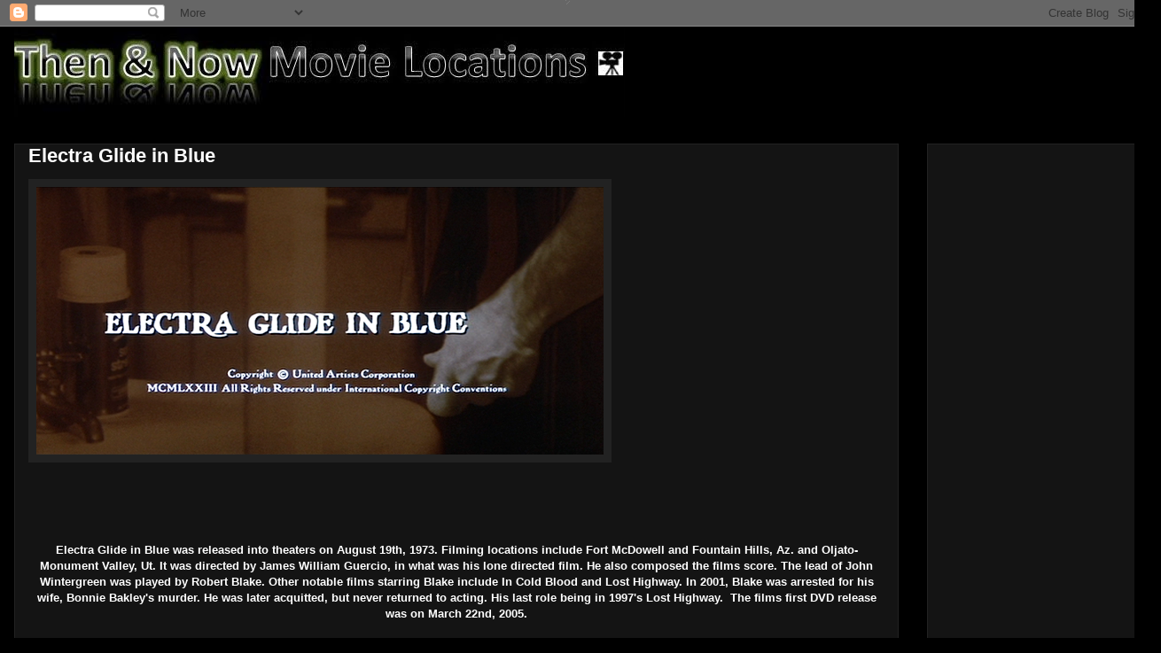

--- FILE ---
content_type: text/html; charset=UTF-8
request_url: http://www.thennowmovielocations.com/2024/02/electra-glide-in-blue.html
body_size: 28611
content:
<!DOCTYPE html>
<html class='v2' dir='ltr' lang='en'>
<head>
<link href='https://www.blogger.com/static/v1/widgets/335934321-css_bundle_v2.css' rel='stylesheet' type='text/css'/>
<meta content='width=1100' name='viewport'/>
<meta content='text/html; charset=UTF-8' http-equiv='Content-Type'/>
<meta content='blogger' name='generator'/>
<link href='http://www.thennowmovielocations.com/favicon.ico' rel='icon' type='image/x-icon'/>
<link href='http://www.thennowmovielocations.com/2024/02/electra-glide-in-blue.html' rel='canonical'/>
<link rel="alternate" type="application/atom+xml" title="Then &amp; Now Movie Locations - Atom" href="http://www.thennowmovielocations.com/feeds/posts/default" />
<link rel="alternate" type="application/rss+xml" title="Then &amp; Now Movie Locations - RSS" href="http://www.thennowmovielocations.com/feeds/posts/default?alt=rss" />
<link rel="service.post" type="application/atom+xml" title="Then &amp; Now Movie Locations - Atom" href="https://www.blogger.com/feeds/5575732787738596693/posts/default" />

<link rel="alternate" type="application/atom+xml" title="Then &amp; Now Movie Locations - Atom" href="http://www.thennowmovielocations.com/feeds/8149597388812405991/comments/default" />
<!--Can't find substitution for tag [blog.ieCssRetrofitLinks]-->
<link href='https://blogger.googleusercontent.com/img/b/R29vZ2xl/AVvXsEjHfjBluMEXmS3kZNdNvC_RzGuvme2imc-6kFIgdHORyw-oxW9st7NBohqqW29lJWhIXhpYrU9t_-uqaGjKEp4kZ0vu0k4PPhkrM9An9MybOohbvZZzo9N8z_nnrOFL1f7dYM-iFi1tW4oC5swi8ODKU1B0KrrFrZC7F6Kq4J-luHiWhWuYTtgCJ-24ns4/w640-h302/ElectraGIB.png' rel='image_src'/>
<meta content='http://www.thennowmovielocations.com/2024/02/electra-glide-in-blue.html' property='og:url'/>
<meta content='Electra Glide in Blue' property='og:title'/>
<meta content='Electra Glide in Blue was released into theaters on August 19th, 1973. Filming locations include Fort McDowell and Fountain Hills, Az. and O...' property='og:description'/>
<meta content='https://blogger.googleusercontent.com/img/b/R29vZ2xl/AVvXsEjHfjBluMEXmS3kZNdNvC_RzGuvme2imc-6kFIgdHORyw-oxW9st7NBohqqW29lJWhIXhpYrU9t_-uqaGjKEp4kZ0vu0k4PPhkrM9An9MybOohbvZZzo9N8z_nnrOFL1f7dYM-iFi1tW4oC5swi8ODKU1B0KrrFrZC7F6Kq4J-luHiWhWuYTtgCJ-24ns4/w1200-h630-p-k-no-nu/ElectraGIB.png' property='og:image'/>
<title>Then &amp; Now Movie Locations: Electra Glide in Blue</title>
<style id='page-skin-1' type='text/css'><!--
/*
-----------------------------------------------
Blogger Template Style
Name:     Awesome Inc.
Designer: Tina Chen
URL:      tinachen.org
----------------------------------------------- */
/* Content
----------------------------------------------- */
body {
font: normal normal 13px Arial, Tahoma, Helvetica, FreeSans, sans-serif;
color: #ffffff;
background: #000000 url(http://www.blogblog.com/1kt/awesomeinc/body_background_dark.png) no-repeat scroll top center;
}
html body .content-outer {
min-width: 0;
max-width: 100%;
width: 100%;
}
a:link {
text-decoration: none;
color: #888888;
}
a:visited {
text-decoration: none;
color: #444444;
}
a:hover {
text-decoration: underline;
color: #cccccc;
}
.body-fauxcolumn-outer .cap-top {
position: absolute;
z-index: 1;
height: 276px;
width: 100%;
background: transparent none repeat-x scroll top left;
_background-image: none;
}
/* Columns
----------------------------------------------- */
.content-inner {
padding: 0;
}
.header-inner .section {
margin: 0 16px;
}
.tabs-inner .section {
margin: 0 16px;
}
.main-inner {
padding-top: 30px;
}
.main-inner .column-center-inner,
.main-inner .column-left-inner,
.main-inner .column-right-inner {
padding: 0 5px;
}
*+html body .main-inner .column-center-inner {
margin-top: -30px;
}
#layout .main-inner .column-center-inner {
margin-top: 0;
}
/* Header
----------------------------------------------- */
.header-outer {
margin: 0 0 0 0;
background: #000000 none repeat scroll 0 0;
}
.Header h1 {
font: normal bold 40px Arial, Tahoma, Helvetica, FreeSans, sans-serif;
color: #ffffff;
text-shadow: 0 0 -1px #000000;
}
.Header h1 a {
color: #ffffff;
}
.Header .description {
font: normal normal 14px Arial, Tahoma, Helvetica, FreeSans, sans-serif;
color: #ffffff;
}
.header-inner .Header .titlewrapper,
.header-inner .Header .descriptionwrapper {
padding-left: 0;
padding-right: 0;
margin-bottom: 0;
}
.header-inner .Header .titlewrapper {
padding-top: 22px;
}
/* Tabs
----------------------------------------------- */
.tabs-outer {
overflow: hidden;
position: relative;
background: #141414 none repeat scroll 0 0;
}
#layout .tabs-outer {
overflow: visible;
}
.tabs-cap-top, .tabs-cap-bottom {
position: absolute;
width: 100%;
border-top: 1px solid #222222;
}
.tabs-cap-bottom {
bottom: 0;
}
.tabs-inner .widget li a {
display: inline-block;
margin: 0;
padding: .6em 1.5em;
font: normal bold 14px Arial, Tahoma, Helvetica, FreeSans, sans-serif;
color: #ffffff;
border-top: 1px solid #222222;
border-bottom: 1px solid #222222;
border-left: 1px solid #222222;
height: 16px;
line-height: 16px;
}
.tabs-inner .widget li:last-child a {
border-right: 1px solid #222222;
}
.tabs-inner .widget li.selected a, .tabs-inner .widget li a:hover {
background: #444444 none repeat-x scroll 0 -100px;
color: #ffffff;
}
/* Headings
----------------------------------------------- */
h2 {
font: normal bold 14px Arial, Tahoma, Helvetica, FreeSans, sans-serif;
color: #ffffff;
}
/* Widgets
----------------------------------------------- */
.main-inner .section {
margin: 0 27px;
padding: 0;
}
.main-inner .column-left-outer,
.main-inner .column-right-outer {
margin-top: 0;
}
#layout .main-inner .column-left-outer,
#layout .main-inner .column-right-outer {
margin-top: 0;
}
.main-inner .column-left-inner,
.main-inner .column-right-inner {
background: transparent none repeat 0 0;
-moz-box-shadow: 0 0 0 rgba(0, 0, 0, .2);
-webkit-box-shadow: 0 0 0 rgba(0, 0, 0, .2);
-goog-ms-box-shadow: 0 0 0 rgba(0, 0, 0, .2);
box-shadow: 0 0 0 rgba(0, 0, 0, .2);
-moz-border-radius: 0;
-webkit-border-radius: 0;
-goog-ms-border-radius: 0;
border-radius: 0;
}
#layout .main-inner .column-left-inner,
#layout .main-inner .column-right-inner {
margin-top: 0;
}
.sidebar .widget {
font: normal normal 14px Arial, Tahoma, Helvetica, FreeSans, sans-serif;
color: #ffffff;
}
.sidebar .widget a:link {
color: #888888;
}
.sidebar .widget a:visited {
color: #444444;
}
.sidebar .widget a:hover {
color: #cccccc;
}
.sidebar .widget h2 {
text-shadow: 0 0 -1px #000000;
}
.main-inner .widget {
background-color: #141414;
border: 1px solid #222222;
padding: 0 15px 15px;
margin: 20px -16px;
-moz-box-shadow: 0 0 0 rgba(0, 0, 0, .2);
-webkit-box-shadow: 0 0 0 rgba(0, 0, 0, .2);
-goog-ms-box-shadow: 0 0 0 rgba(0, 0, 0, .2);
box-shadow: 0 0 0 rgba(0, 0, 0, .2);
-moz-border-radius: 0;
-webkit-border-radius: 0;
-goog-ms-border-radius: 0;
border-radius: 0;
}
.main-inner .widget h2 {
margin: 0 -15px;
padding: .6em 15px .5em;
border-bottom: 1px solid #000000;
}
.footer-inner .widget h2 {
padding: 0 0 .4em;
border-bottom: 1px solid #000000;
}
.main-inner .widget h2 + div, .footer-inner .widget h2 + div {
border-top: 1px solid #222222;
padding-top: 8px;
}
.main-inner .widget .widget-content {
margin: 0 -15px;
padding: 7px 15px 0;
}
.main-inner .widget ul, .main-inner .widget #ArchiveList ul.flat {
margin: -8px -15px 0;
padding: 0;
list-style: none;
}
.main-inner .widget #ArchiveList {
margin: -8px 0 0;
}
.main-inner .widget ul li, .main-inner .widget #ArchiveList ul.flat li {
padding: .5em 15px;
text-indent: 0;
color: #ffffff;
border-top: 1px solid #222222;
border-bottom: 1px solid #000000;
}
.main-inner .widget #ArchiveList ul li {
padding-top: .25em;
padding-bottom: .25em;
}
.main-inner .widget ul li:first-child, .main-inner .widget #ArchiveList ul.flat li:first-child {
border-top: none;
}
.main-inner .widget ul li:last-child, .main-inner .widget #ArchiveList ul.flat li:last-child {
border-bottom: none;
}
.post-body {
position: relative;
}
.main-inner .widget .post-body ul {
padding: 0 2.5em;
margin: .5em 0;
list-style: disc;
}
.main-inner .widget .post-body ul li {
padding: 0.25em 0;
margin-bottom: .25em;
color: #ffffff;
border: none;
}
.footer-inner .widget ul {
padding: 0;
list-style: none;
}
.widget .zippy {
color: #ffffff;
}
/* Posts
----------------------------------------------- */
body .main-inner .Blog {
padding: 0;
margin-bottom: 1em;
background-color: transparent;
border: none;
-moz-box-shadow: 0 0 0 rgba(0, 0, 0, 0);
-webkit-box-shadow: 0 0 0 rgba(0, 0, 0, 0);
-goog-ms-box-shadow: 0 0 0 rgba(0, 0, 0, 0);
box-shadow: 0 0 0 rgba(0, 0, 0, 0);
}
.main-inner .section:last-child .Blog:last-child {
padding: 0;
margin-bottom: 1em;
}
.main-inner .widget h2.date-header {
margin: 0 -15px 1px;
padding: 0 0 0 0;
font: normal normal 14px Arial, Tahoma, Helvetica, FreeSans, sans-serif;
color: #666666;
background: transparent none no-repeat scroll top left;
border-top: 0 solid #222222;
border-bottom: 1px solid #000000;
-moz-border-radius-topleft: 0;
-moz-border-radius-topright: 0;
-webkit-border-top-left-radius: 0;
-webkit-border-top-right-radius: 0;
border-top-left-radius: 0;
border-top-right-radius: 0;
position: static;
bottom: 100%;
right: 15px;
text-shadow: 0 0 -1px #000000;
}
.main-inner .widget h2.date-header span {
font: normal normal 14px Arial, Tahoma, Helvetica, FreeSans, sans-serif;
display: block;
padding: .5em 15px;
border-left: 0 solid #222222;
border-right: 0 solid #222222;
}
.date-outer {
position: relative;
margin: 30px 0 20px;
padding: 0 15px;
background-color: #141414;
border: 1px solid #222222;
-moz-box-shadow: 0 0 0 rgba(0, 0, 0, .2);
-webkit-box-shadow: 0 0 0 rgba(0, 0, 0, .2);
-goog-ms-box-shadow: 0 0 0 rgba(0, 0, 0, .2);
box-shadow: 0 0 0 rgba(0, 0, 0, .2);
-moz-border-radius: 0;
-webkit-border-radius: 0;
-goog-ms-border-radius: 0;
border-radius: 0;
}
.date-outer:first-child {
margin-top: 0;
}
.date-outer:last-child {
margin-bottom: 20px;
-moz-border-radius-bottomleft: 0;
-moz-border-radius-bottomright: 0;
-webkit-border-bottom-left-radius: 0;
-webkit-border-bottom-right-radius: 0;
-goog-ms-border-bottom-left-radius: 0;
-goog-ms-border-bottom-right-radius: 0;
border-bottom-left-radius: 0;
border-bottom-right-radius: 0;
}
.date-posts {
margin: 0 -15px;
padding: 0 15px;
clear: both;
}
.post-outer, .inline-ad {
border-top: 1px solid #222222;
margin: 0 -15px;
padding: 15px 15px;
}
.post-outer {
padding-bottom: 10px;
}
.post-outer:first-child {
padding-top: 0;
border-top: none;
}
.post-outer:last-child, .inline-ad:last-child {
border-bottom: none;
}
.post-body {
position: relative;
}
.post-body img {
padding: 8px;
background: #222222;
border: 1px solid transparent;
-moz-box-shadow: 0 0 0 rgba(0, 0, 0, .2);
-webkit-box-shadow: 0 0 0 rgba(0, 0, 0, .2);
box-shadow: 0 0 0 rgba(0, 0, 0, .2);
-moz-border-radius: 0;
-webkit-border-radius: 0;
border-radius: 0;
}
h3.post-title, h4 {
font: normal bold 22px Arial, Tahoma, Helvetica, FreeSans, sans-serif;
color: #ffffff;
}
h3.post-title a {
font: normal bold 22px Arial, Tahoma, Helvetica, FreeSans, sans-serif;
color: #ffffff;
}
h3.post-title a:hover {
color: #cccccc;
text-decoration: underline;
}
.post-header {
margin: 0 0 1em;
}
.post-body {
line-height: 1.4;
}
.post-outer h2 {
color: #ffffff;
}
.post-footer {
margin: 1.5em 0 0;
}
#blog-pager {
padding: 15px;
font-size: 120%;
background-color: #141414;
border: 1px solid #222222;
-moz-box-shadow: 0 0 0 rgba(0, 0, 0, .2);
-webkit-box-shadow: 0 0 0 rgba(0, 0, 0, .2);
-goog-ms-box-shadow: 0 0 0 rgba(0, 0, 0, .2);
box-shadow: 0 0 0 rgba(0, 0, 0, .2);
-moz-border-radius: 0;
-webkit-border-radius: 0;
-goog-ms-border-radius: 0;
border-radius: 0;
-moz-border-radius-topleft: 0;
-moz-border-radius-topright: 0;
-webkit-border-top-left-radius: 0;
-webkit-border-top-right-radius: 0;
-goog-ms-border-top-left-radius: 0;
-goog-ms-border-top-right-radius: 0;
border-top-left-radius: 0;
border-top-right-radius-topright: 0;
margin-top: 1em;
}
.blog-feeds, .post-feeds {
margin: 1em 0;
text-align: center;
color: #ffffff;
}
.blog-feeds a, .post-feeds a {
color: #888888;
}
.blog-feeds a:visited, .post-feeds a:visited {
color: #444444;
}
.blog-feeds a:hover, .post-feeds a:hover {
color: #cccccc;
}
.post-outer .comments {
margin-top: 2em;
}
/* Comments
----------------------------------------------- */
.comments .comments-content .icon.blog-author {
background-repeat: no-repeat;
background-image: url([data-uri]);
}
.comments .comments-content .loadmore a {
border-top: 1px solid #222222;
border-bottom: 1px solid #222222;
}
.comments .continue {
border-top: 2px solid #222222;
}
/* Footer
----------------------------------------------- */
.footer-outer {
margin: -0 0 -1px;
padding: 0 0 0;
color: #ffffff;
overflow: hidden;
}
.footer-fauxborder-left {
border-top: 1px solid #222222;
background: #141414 none repeat scroll 0 0;
-moz-box-shadow: 0 0 0 rgba(0, 0, 0, .2);
-webkit-box-shadow: 0 0 0 rgba(0, 0, 0, .2);
-goog-ms-box-shadow: 0 0 0 rgba(0, 0, 0, .2);
box-shadow: 0 0 0 rgba(0, 0, 0, .2);
margin: 0 -0;
}
/* Mobile
----------------------------------------------- */
body.mobile {
background-size: auto;
}
.mobile .body-fauxcolumn-outer {
background: transparent none repeat scroll top left;
}
*+html body.mobile .main-inner .column-center-inner {
margin-top: 0;
}
.mobile .main-inner .widget {
padding: 0 0 15px;
}
.mobile .main-inner .widget h2 + div,
.mobile .footer-inner .widget h2 + div {
border-top: none;
padding-top: 0;
}
.mobile .footer-inner .widget h2 {
padding: 0.5em 0;
border-bottom: none;
}
.mobile .main-inner .widget .widget-content {
margin: 0;
padding: 7px 0 0;
}
.mobile .main-inner .widget ul,
.mobile .main-inner .widget #ArchiveList ul.flat {
margin: 0 -15px 0;
}
.mobile .main-inner .widget h2.date-header {
right: 0;
}
.mobile .date-header span {
padding: 0.4em 0;
}
.mobile .date-outer:first-child {
margin-bottom: 0;
border: 1px solid #222222;
-moz-border-radius-topleft: 0;
-moz-border-radius-topright: 0;
-webkit-border-top-left-radius: 0;
-webkit-border-top-right-radius: 0;
-goog-ms-border-top-left-radius: 0;
-goog-ms-border-top-right-radius: 0;
border-top-left-radius: 0;
border-top-right-radius: 0;
}
.mobile .date-outer {
border-color: #222222;
border-width: 0 1px 1px;
}
.mobile .date-outer:last-child {
margin-bottom: 0;
}
.mobile .main-inner {
padding: 0;
}
.mobile .header-inner .section {
margin: 0;
}
.mobile .post-outer, .mobile .inline-ad {
padding: 5px 0;
}
.mobile .tabs-inner .section {
margin: 0 10px;
}
.mobile .main-inner .widget h2 {
margin: 0;
padding: 0;
}
.mobile .main-inner .widget h2.date-header span {
padding: 0;
}
.mobile .main-inner .widget .widget-content {
margin: 0;
padding: 7px 0 0;
}
.mobile #blog-pager {
border: 1px solid transparent;
background: #141414 none repeat scroll 0 0;
}
.mobile .main-inner .column-left-inner,
.mobile .main-inner .column-right-inner {
background: transparent none repeat 0 0;
-moz-box-shadow: none;
-webkit-box-shadow: none;
-goog-ms-box-shadow: none;
box-shadow: none;
}
.mobile .date-posts {
margin: 0;
padding: 0;
}
.mobile .footer-fauxborder-left {
margin: 0;
border-top: inherit;
}
.mobile .main-inner .section:last-child .Blog:last-child {
margin-bottom: 0;
}
.mobile-index-contents {
color: #ffffff;
}
.mobile .mobile-link-button {
background: #888888 none repeat scroll 0 0;
}
.mobile-link-button a:link, .mobile-link-button a:visited {
color: #ffffff;
}
.mobile .tabs-inner .PageList .widget-content {
background: transparent;
border-top: 1px solid;
border-color: #222222;
color: #ffffff;
}
.mobile .tabs-inner .PageList .widget-content .pagelist-arrow {
border-left: 1px solid #222222;
}

--></style>
<style id='template-skin-1' type='text/css'><!--
body {
min-width: 1310px;
}
.content-outer, .content-fauxcolumn-outer, .region-inner {
min-width: 1310px;
max-width: 1310px;
_width: 1310px;
}
.main-inner .columns {
padding-left: 0px;
padding-right: 280px;
}
.main-inner .fauxcolumn-center-outer {
left: 0px;
right: 280px;
/* IE6 does not respect left and right together */
_width: expression(this.parentNode.offsetWidth -
parseInt("0px") -
parseInt("280px") + 'px');
}
.main-inner .fauxcolumn-left-outer {
width: 0px;
}
.main-inner .fauxcolumn-right-outer {
width: 280px;
}
.main-inner .column-left-outer {
width: 0px;
right: 100%;
margin-left: -0px;
}
.main-inner .column-right-outer {
width: 280px;
margin-right: -280px;
}
#layout {
min-width: 0;
}
#layout .content-outer {
min-width: 0;
width: 800px;
}
#layout .region-inner {
min-width: 0;
width: auto;
}
body#layout div.add_widget {
padding: 8px;
}
body#layout div.add_widget a {
margin-left: 32px;
}
--></style>
<link href='https://www.blogger.com/dyn-css/authorization.css?targetBlogID=5575732787738596693&amp;zx=5c22a2b3-36bf-4953-bb85-8e2036c9c669' media='none' onload='if(media!=&#39;all&#39;)media=&#39;all&#39;' rel='stylesheet'/><noscript><link href='https://www.blogger.com/dyn-css/authorization.css?targetBlogID=5575732787738596693&amp;zx=5c22a2b3-36bf-4953-bb85-8e2036c9c669' rel='stylesheet'/></noscript>
<meta name='google-adsense-platform-account' content='ca-host-pub-1556223355139109'/>
<meta name='google-adsense-platform-domain' content='blogspot.com'/>

<!-- data-ad-client=ca-pub-3232294535962803 -->

</head>
<body class='loading variant-dark'>
<div class='navbar section' id='navbar' name='Navbar'><div class='widget Navbar' data-version='1' id='Navbar1'><script type="text/javascript">
    function setAttributeOnload(object, attribute, val) {
      if(window.addEventListener) {
        window.addEventListener('load',
          function(){ object[attribute] = val; }, false);
      } else {
        window.attachEvent('onload', function(){ object[attribute] = val; });
      }
    }
  </script>
<div id="navbar-iframe-container"></div>
<script type="text/javascript" src="https://apis.google.com/js/platform.js"></script>
<script type="text/javascript">
      gapi.load("gapi.iframes:gapi.iframes.style.bubble", function() {
        if (gapi.iframes && gapi.iframes.getContext) {
          gapi.iframes.getContext().openChild({
              url: 'https://www.blogger.com/navbar/5575732787738596693?po\x3d8149597388812405991\x26origin\x3dhttp://www.thennowmovielocations.com',
              where: document.getElementById("navbar-iframe-container"),
              id: "navbar-iframe"
          });
        }
      });
    </script><script type="text/javascript">
(function() {
var script = document.createElement('script');
script.type = 'text/javascript';
script.src = '//pagead2.googlesyndication.com/pagead/js/google_top_exp.js';
var head = document.getElementsByTagName('head')[0];
if (head) {
head.appendChild(script);
}})();
</script>
</div></div>
<div class='body-fauxcolumns'>
<div class='fauxcolumn-outer body-fauxcolumn-outer'>
<div class='cap-top'>
<div class='cap-left'></div>
<div class='cap-right'></div>
</div>
<div class='fauxborder-left'>
<div class='fauxborder-right'></div>
<div class='fauxcolumn-inner'>
</div>
</div>
<div class='cap-bottom'>
<div class='cap-left'></div>
<div class='cap-right'></div>
</div>
</div>
</div>
<div class='content'>
<div class='content-fauxcolumns'>
<div class='fauxcolumn-outer content-fauxcolumn-outer'>
<div class='cap-top'>
<div class='cap-left'></div>
<div class='cap-right'></div>
</div>
<div class='fauxborder-left'>
<div class='fauxborder-right'></div>
<div class='fauxcolumn-inner'>
</div>
</div>
<div class='cap-bottom'>
<div class='cap-left'></div>
<div class='cap-right'></div>
</div>
</div>
</div>
<div class='content-outer'>
<div class='content-cap-top cap-top'>
<div class='cap-left'></div>
<div class='cap-right'></div>
</div>
<div class='fauxborder-left content-fauxborder-left'>
<div class='fauxborder-right content-fauxborder-right'></div>
<div class='content-inner'>
<header>
<div class='header-outer'>
<div class='header-cap-top cap-top'>
<div class='cap-left'></div>
<div class='cap-right'></div>
</div>
<div class='fauxborder-left header-fauxborder-left'>
<div class='fauxborder-right header-fauxborder-right'></div>
<div class='region-inner header-inner'>
<div class='header section' id='header' name='Header'><div class='widget Header' data-version='1' id='Header1'>
<div id='header-inner'>
<a href='http://www.thennowmovielocations.com/' style='display: block'>
<img alt='Then &amp; Now Movie Locations' height='102px; ' id='Header1_headerimg' src='https://blogger.googleusercontent.com/img/b/R29vZ2xl/AVvXsEhWLvekND4CvxBVQQY1VKqNDurcdyS48IBgta31RirV-8_LFOqclCZ29R5yYuNbAmaQ_Rzl4wVoZe_qkt6Z9tDd3SMwqhvKQb073LIUNmDO728SfIcT7TLZXtewTLEuv7OMri8Sxz9_atQy/s1600/yyyyyyy.JPG' style='display: block' width='689px; '/>
</a>
</div>
</div></div>
</div>
</div>
<div class='header-cap-bottom cap-bottom'>
<div class='cap-left'></div>
<div class='cap-right'></div>
</div>
</div>
</header>
<div class='tabs-outer'>
<div class='tabs-cap-top cap-top'>
<div class='cap-left'></div>
<div class='cap-right'></div>
</div>
<div class='fauxborder-left tabs-fauxborder-left'>
<div class='fauxborder-right tabs-fauxborder-right'></div>
<div class='region-inner tabs-inner'>
<div class='tabs no-items section' id='crosscol' name='Cross-Column'></div>
<div class='tabs no-items section' id='crosscol-overflow' name='Cross-Column 2'></div>
</div>
</div>
<div class='tabs-cap-bottom cap-bottom'>
<div class='cap-left'></div>
<div class='cap-right'></div>
</div>
</div>
<div class='main-outer'>
<div class='main-cap-top cap-top'>
<div class='cap-left'></div>
<div class='cap-right'></div>
</div>
<div class='fauxborder-left main-fauxborder-left'>
<div class='fauxborder-right main-fauxborder-right'></div>
<div class='region-inner main-inner'>
<div class='columns fauxcolumns'>
<div class='fauxcolumn-outer fauxcolumn-center-outer'>
<div class='cap-top'>
<div class='cap-left'></div>
<div class='cap-right'></div>
</div>
<div class='fauxborder-left'>
<div class='fauxborder-right'></div>
<div class='fauxcolumn-inner'>
</div>
</div>
<div class='cap-bottom'>
<div class='cap-left'></div>
<div class='cap-right'></div>
</div>
</div>
<div class='fauxcolumn-outer fauxcolumn-left-outer'>
<div class='cap-top'>
<div class='cap-left'></div>
<div class='cap-right'></div>
</div>
<div class='fauxborder-left'>
<div class='fauxborder-right'></div>
<div class='fauxcolumn-inner'>
</div>
</div>
<div class='cap-bottom'>
<div class='cap-left'></div>
<div class='cap-right'></div>
</div>
</div>
<div class='fauxcolumn-outer fauxcolumn-right-outer'>
<div class='cap-top'>
<div class='cap-left'></div>
<div class='cap-right'></div>
</div>
<div class='fauxborder-left'>
<div class='fauxborder-right'></div>
<div class='fauxcolumn-inner'>
</div>
</div>
<div class='cap-bottom'>
<div class='cap-left'></div>
<div class='cap-right'></div>
</div>
</div>
<!-- corrects IE6 width calculation -->
<div class='columns-inner'>
<div class='column-center-outer'>
<div class='column-center-inner'>
<div class='main section' id='main' name='Main'><div class='widget Blog' data-version='1' id='Blog1'>
<div class='blog-posts hfeed'>

          <div class="date-outer">
        

          <div class="date-posts">
        
<div class='post-outer'>
<div class='post hentry uncustomized-post-template' itemprop='blogPost' itemscope='itemscope' itemtype='http://schema.org/BlogPosting'>
<meta content='https://blogger.googleusercontent.com/img/b/R29vZ2xl/AVvXsEjHfjBluMEXmS3kZNdNvC_RzGuvme2imc-6kFIgdHORyw-oxW9st7NBohqqW29lJWhIXhpYrU9t_-uqaGjKEp4kZ0vu0k4PPhkrM9An9MybOohbvZZzo9N8z_nnrOFL1f7dYM-iFi1tW4oC5swi8ODKU1B0KrrFrZC7F6Kq4J-luHiWhWuYTtgCJ-24ns4/w640-h302/ElectraGIB.png' itemprop='image_url'/>
<meta content='5575732787738596693' itemprop='blogId'/>
<meta content='8149597388812405991' itemprop='postId'/>
<a name='8149597388812405991'></a>
<h3 class='post-title entry-title' itemprop='name'>
Electra Glide in Blue
</h3>
<div class='post-header'>
<div class='post-header-line-1'></div>
</div>
<div class='post-body entry-content' id='post-body-8149597388812405991' itemprop='description articleBody'>
<p><a href="https://blogger.googleusercontent.com/img/b/R29vZ2xl/AVvXsEjHfjBluMEXmS3kZNdNvC_RzGuvme2imc-6kFIgdHORyw-oxW9st7NBohqqW29lJWhIXhpYrU9t_-uqaGjKEp4kZ0vu0k4PPhkrM9An9MybOohbvZZzo9N8z_nnrOFL1f7dYM-iFi1tW4oC5swi8ODKU1B0KrrFrZC7F6Kq4J-luHiWhWuYTtgCJ-24ns4/s1505/ElectraGIB.png" imageanchor="1" style="clear: left; display: inline !important; margin-bottom: 1em; margin-right: 1em; text-align: center;"><img border="0" data-original-height="710" data-original-width="1505" height="302" src="https://blogger.googleusercontent.com/img/b/R29vZ2xl/AVvXsEjHfjBluMEXmS3kZNdNvC_RzGuvme2imc-6kFIgdHORyw-oxW9st7NBohqqW29lJWhIXhpYrU9t_-uqaGjKEp4kZ0vu0k4PPhkrM9An9MybOohbvZZzo9N8z_nnrOFL1f7dYM-iFi1tW4oC5swi8ODKU1B0KrrFrZC7F6Kq4J-luHiWhWuYTtgCJ-24ns4/w640-h302/ElectraGIB.png" width="640" /></a></p><div class="separator" style="clear: both; text-align: center;"><br /></div><div class="separator" style="clear: both; text-align: center;"><br /></div><div class="separator" style="clear: both; text-align: center;"><br /></div><div class="separator" style="clear: both; text-align: center;"><br /></div><div class="separator" style="clear: both; text-align: center;"><b>Electra Glide in Blue was released into theaters on August 19th, 1973. Filming locations include Fort McDowell and Fountain Hills, Az. and Oljato-Monument Valley, Ut. It was directed by James William Guercio, in what was his lone directed film. He also composed the films score. The lead of John Wintergreen was played by Robert Blake. Other notable films starring Blake include In Cold Blood and Lost Highway. In 2001, Blake was arrested for his wife, Bonnie Bakley's murder. He was later acquitted, but never returned to acting. His last role being in 1997's Lost Highway.&nbsp; The films first DVD release was on March 22nd, 2005.</b></div><div class="separator" style="clear: both; text-align: center;"><b><br /></b></div><div class="separator" style="clear: both; text-align: center;"><b><br /></b></div><div class="separator" style="clear: both; text-align: center;"><b><span style="color: #fcff01;">Food truck</span> - </b>E. Shea Blvd. Fountain Hills, Az. 85268</div><div class="separator" style="clear: both; text-align: center;"><br /></div><div class="separator" style="clear: both; text-align: center;"><b>The girl in the white tank top was Lucy Angle Guercio, the director's wife.</b></div><div class="separator" style="clear: both; text-align: center;"><br /></div><div class="separator" style="clear: both; text-align: center;"><a href="https://blogger.googleusercontent.com/img/b/R29vZ2xl/AVvXsEiN3TfMg5K1mUEr0L1FmjWNpKN4UtvKsN3w8qBwPTq1Mh_oJxraR0brMpgSlVUBEGfZVltz8axxPFkTwBWYNtpcISvOhnZ-nczxwJLksnFCmiJqikG6uESeAPMXRCREHSd7Aqb7AV8EoDYtQwFUYyyv4fpRVnYZoA_7_7jkFZbhPLei5wnfQh9eORFVVHw/s1418/EGIB1.png" imageanchor="1" style="margin-left: 1em; margin-right: 1em;"><img border="0" data-original-height="839" data-original-width="1418" height="378" src="https://blogger.googleusercontent.com/img/b/R29vZ2xl/AVvXsEiN3TfMg5K1mUEr0L1FmjWNpKN4UtvKsN3w8qBwPTq1Mh_oJxraR0brMpgSlVUBEGfZVltz8axxPFkTwBWYNtpcISvOhnZ-nczxwJLksnFCmiJqikG6uESeAPMXRCREHSd7Aqb7AV8EoDYtQwFUYyyv4fpRVnYZoA_7_7jkFZbhPLei5wnfQh9eORFVVHw/w640-h378/EGIB1.png" width="640" /></a></div><div class="separator" style="clear: both; text-align: center;"><br /></div><div class="separator" style="clear: both; text-align: center;"><b>2023</b></div><div class="separator" style="clear: both; text-align: center;"><div class="separator" style="clear: both; text-align: center;"><a href="https://blogger.googleusercontent.com/img/b/R29vZ2xl/AVvXsEgnMsdcRZu-zeDJTp-dMAbvxfHpQ5jj5q0PRW41Vm-HivMAwyOzVXUxTsS89eJ0dz4oqMKJTjyW6eJXBZxv3jgWtaXYQB4iyC0xPCA5SRp08iC1M0TW8mn1IRRIJ4v-3RRST6nOsTL3kon9Lh_J9GqYpiLxLgaRdVUNmYK_8nvL3YWsLCaZ9kSO3CfsPTA/s871/ElectraGIB2.png" imageanchor="1" style="margin-left: 1em; margin-right: 1em;"><img border="0" data-original-height="803" data-original-width="871" height="590" src="https://blogger.googleusercontent.com/img/b/R29vZ2xl/AVvXsEgnMsdcRZu-zeDJTp-dMAbvxfHpQ5jj5q0PRW41Vm-HivMAwyOzVXUxTsS89eJ0dz4oqMKJTjyW6eJXBZxv3jgWtaXYQB4iyC0xPCA5SRp08iC1M0TW8mn1IRRIJ4v-3RRST6nOsTL3kon9Lh_J9GqYpiLxLgaRdVUNmYK_8nvL3YWsLCaZ9kSO3CfsPTA/w640-h590/ElectraGIB2.png" width="640" /></a></div><div class="separator" style="clear: both; text-align: center;"><br /></div><div class="separator" style="clear: both; text-align: center;"><br /></div><div class="separator" style="clear: both; text-align: center;"><b><span style="color: #fcff01;">John and Zipper pull over the Volkswagen</span> - </b>N. Bush Hwy. Fort McDowell, Az. 85264</div><div class="separator" style="clear: both; text-align: center;"><br /></div><div class="separator" style="clear: both; text-align: center;"><a href="https://blogger.googleusercontent.com/img/b/R29vZ2xl/AVvXsEhL4MO-9vv_EDVk3LOqMR7qg-LvVj66jM1ACuj2aQDA5B0WrkgkPdTC7DiXhtKh5_Gnf0FgW_BbN03JdLaxu7z16SftSe4TeESCmgu9TVGGECDJYebBwK_oPzp5sqdeu-5UH539oGYkwXm9JHSBZmM91Cua2-bBSNaC6hmIB2aekS03_IgwnoKakTENTYg/s1442/EGIB2.png" imageanchor="1" style="margin-left: 1em; margin-right: 1em;"><img border="0" data-original-height="847" data-original-width="1442" height="376" src="https://blogger.googleusercontent.com/img/b/R29vZ2xl/AVvXsEhL4MO-9vv_EDVk3LOqMR7qg-LvVj66jM1ACuj2aQDA5B0WrkgkPdTC7DiXhtKh5_Gnf0FgW_BbN03JdLaxu7z16SftSe4TeESCmgu9TVGGECDJYebBwK_oPzp5sqdeu-5UH539oGYkwXm9JHSBZmM91Cua2-bBSNaC6hmIB2aekS03_IgwnoKakTENTYg/w640-h376/EGIB2.png" width="640" /></a></div><div class="separator" style="clear: both; text-align: center;"><br /></div><div class="separator" style="clear: both; text-align: center;"><b>All "Now" pictures taken in 2023.</b></div><div class="separator" style="clear: both; text-align: center;"><div class="separator" style="clear: both; text-align: center;"><a href="https://blogger.googleusercontent.com/img/b/R29vZ2xl/[base64]/s871/ElectraGIB4.png" imageanchor="1" style="margin-left: 1em; margin-right: 1em;"><img border="0" data-original-height="802" data-original-width="871" height="590" src="https://blogger.googleusercontent.com/img/b/R29vZ2xl/[base64]/w640-h590/ElectraGIB4.png" width="640" /></a></div><div class="separator" style="clear: both; text-align: center;"><br /></div><div class="separator" style="clear: both; text-align: center;"><a href="https://blogger.googleusercontent.com/img/b/R29vZ2xl/AVvXsEhoJgR1FeXCmRG-VoGFaDPkkxzUTQJLTR24a8lRrx4yNc4LkEE3-iZo1XCIWrybPiIjSM9Eh9S44EtfFHFKSy8xsNPJbglKxPPdXvZ-4v54UGOTDsdaf9cB_7zPr0jhkvT0tNp3m9OEVhAY4k0dFdJ-_LuzkhAJSb1EmmUJynj-BzN7DBBkMrjzEuiy2po/s870/ElectraGIB6.png" imageanchor="1" style="margin-left: 1em; margin-right: 1em;"><img border="0" data-original-height="801" data-original-width="870" height="590" src="https://blogger.googleusercontent.com/img/b/R29vZ2xl/AVvXsEhoJgR1FeXCmRG-VoGFaDPkkxzUTQJLTR24a8lRrx4yNc4LkEE3-iZo1XCIWrybPiIjSM9Eh9S44EtfFHFKSy8xsNPJbglKxPPdXvZ-4v54UGOTDsdaf9cB_7zPr0jhkvT0tNp3m9OEVhAY4k0dFdJ-_LuzkhAJSb1EmmUJynj-BzN7DBBkMrjzEuiy2po/w640-h590/ElectraGIB6.png" width="640" /></a></div><div class="separator" style="clear: both; text-align: center;"><br /></div><div class="separator" style="clear: both; text-align: center;"><br /></div><div class="separator" style="clear: both; text-align: center;"><b><span style="color: #fcff01;">Ending</span> - </b>Hwy. 163 Oljato-Monument Valley, Ut. 84536</div><div class="separator" style="clear: both; text-align: center;"><br /></div><div class="separator" style="clear: both; text-align: center;"><b>Screenshots #1 &amp; #3 are looking north. Screenshot #2 is looking south.</b></div><div class="separator" style="clear: both; text-align: center;"><b><br /></b></div><div class="separator" style="clear: both; text-align: center;"><div class="separator" style="clear: both; text-align: center;"><a href="https://blogger.googleusercontent.com/img/b/R29vZ2xl/AVvXsEjf_SAmvV-NktxrdIrVWynAbOZvw9EKEhzeOBQ6A5W-w7goe8H5_K1Gi2mBQmoosJHMkAOv-scyJfY80cT6BvocBQynSa_64CiLZ5-NeklPSNfULcPbO1DzsVcZTgOGQ0ddwLGqlcgvujlGJiOiMQAfo7tC-TXzTAa9eftAe4t7oSXQMofRqQE0KuPpYzQ/s1452/EGIB3.png" imageanchor="1" style="margin-left: 1em; margin-right: 1em;"><img border="0" data-original-height="802" data-original-width="1452" height="354" src="https://blogger.googleusercontent.com/img/b/R29vZ2xl/AVvXsEjf_SAmvV-NktxrdIrVWynAbOZvw9EKEhzeOBQ6A5W-w7goe8H5_K1Gi2mBQmoosJHMkAOv-scyJfY80cT6BvocBQynSa_64CiLZ5-NeklPSNfULcPbO1DzsVcZTgOGQ0ddwLGqlcgvujlGJiOiMQAfo7tC-TXzTAa9eftAe4t7oSXQMofRqQE0KuPpYzQ/w640-h354/EGIB3.png" width="640" /></a></div><div class="separator" style="clear: both; text-align: center;"><br /></div><div class="separator" style="clear: both; text-align: center;"><b>All "Now" pictures taken in 2024.</b></div><div class="separator" style="clear: both; text-align: center;"><div class="separator" style="clear: both; text-align: center;"><a href="https://blogger.googleusercontent.com/img/b/R29vZ2xl/AVvXsEjI8xmpgU070VIMPnWPmgGCvmb46dxI7HNT4f1nEFZAOKzzVXzHsvstlqblwpa6SOSVv9jLbrEI1j-mzRS0N3T-VJasRnhWBdlfJxH9nriUQW3eh_NcfVNKMkO42E6EhjvCu98L-FXiceE1JR1qp8KacdvfLlEL9A74NTiu0nBCWGyCc4Bz8jU95tu3DZ0/s868/ElectraGIB8.png" imageanchor="1" style="margin-left: 1em; margin-right: 1em;"><img border="0" data-original-height="801" data-original-width="868" height="590" src="https://blogger.googleusercontent.com/img/b/R29vZ2xl/AVvXsEjI8xmpgU070VIMPnWPmgGCvmb46dxI7HNT4f1nEFZAOKzzVXzHsvstlqblwpa6SOSVv9jLbrEI1j-mzRS0N3T-VJasRnhWBdlfJxH9nriUQW3eh_NcfVNKMkO42E6EhjvCu98L-FXiceE1JR1qp8KacdvfLlEL9A74NTiu0nBCWGyCc4Bz8jU95tu3DZ0/w640-h590/ElectraGIB8.png" width="640" /></a></div><div class="separator" style="clear: both; text-align: center;"><br /></div><div class="separator" style="clear: both; text-align: center;"><a href="https://blogger.googleusercontent.com/img/b/R29vZ2xl/AVvXsEhLcSnr_N7r3RCdxbeu9_gDszQvgS79-lxIcUS5JfqjQwYr080nJ59pg2dSHNsNCpCML-a07MhUJiyCJo0AS_ntnqyNFJI-3nE9T68LWWpn63JAR7Wy4Pkl71bWOYfBnqm-oOPsw4qRa4KtQSas-T6S80oygFmMmvOQufvidcGz4vYpD2G5x8FnnR_yt3o/s868/ElectraGIB10.png" imageanchor="1" style="margin-left: 1em; margin-right: 1em;"><img border="0" data-original-height="800" data-original-width="868" height="590" src="https://blogger.googleusercontent.com/img/b/R29vZ2xl/AVvXsEhLcSnr_N7r3RCdxbeu9_gDszQvgS79-lxIcUS5JfqjQwYr080nJ59pg2dSHNsNCpCML-a07MhUJiyCJo0AS_ntnqyNFJI-3nE9T68LWWpn63JAR7Wy4Pkl71bWOYfBnqm-oOPsw4qRa4KtQSas-T6S80oygFmMmvOQufvidcGz4vYpD2G5x8FnnR_yt3o/w640-h590/ElectraGIB10.png" width="640" /></a></div><div class="separator" style="clear: both; text-align: center;"><br /></div><div class="separator" style="clear: both; text-align: center;"><a href="https://blogger.googleusercontent.com/img/b/R29vZ2xl/AVvXsEhQnT1vYjBpaK9PKvyFsMxFtzBsLZChFRqtWKI2qbh38m1Gea46WjWb3m-qzLkDwBOhhOMgrJ6DnoDiLFySnz-iP7jGSz9turGpvWvOIYtblPSr1hEv3e6DIE9di815fkaGUxHfUu69QehbRV_eSyRmMMnQqiF_dmWAaEvbUrXn3cmFvke3d_vGtWZ08gA/s869/ElectraGIB12.png" imageanchor="1" style="margin-left: 1em; margin-right: 1em;"><img border="0" data-original-height="801" data-original-width="869" height="590" src="https://blogger.googleusercontent.com/img/b/R29vZ2xl/AVvXsEhQnT1vYjBpaK9PKvyFsMxFtzBsLZChFRqtWKI2qbh38m1Gea46WjWb3m-qzLkDwBOhhOMgrJ6DnoDiLFySnz-iP7jGSz9turGpvWvOIYtblPSr1hEv3e6DIE9di815fkaGUxHfUu69QehbRV_eSyRmMMnQqiF_dmWAaEvbUrXn3cmFvke3d_vGtWZ08gA/w640-h590/ElectraGIB12.png" width="640" /></a></div><br /><div class="separator" style="clear: both; text-align: center;"><a href="https://blogger.googleusercontent.com/img/b/R29vZ2xl/AVvXsEgodanNgjLracJnjCmxb1bgEa0cazC-uXyzJNsAgXSBGTt7QKOjddo8oRyZeJXi3F41XqeyFQoag-jGxROIymc_2lH1lZFmMWAYMhW8NkygB551E3e5Zy4Bfqmb8xBYe_cWl-KbpMqsKLJivVEiqfPnNoNX0QlRYCE7PghsugSjFZXaDmr8XkRn0ehc3XY/s898/Screenshot%20(12849).png" imageanchor="1" style="margin-left: 1em; margin-right: 1em;"><img border="0" data-original-height="898" data-original-width="607" height="400" src="https://blogger.googleusercontent.com/img/b/R29vZ2xl/AVvXsEgodanNgjLracJnjCmxb1bgEa0cazC-uXyzJNsAgXSBGTt7QKOjddo8oRyZeJXi3F41XqeyFQoag-jGxROIymc_2lH1lZFmMWAYMhW8NkygB551E3e5Zy4Bfqmb8xBYe_cWl-KbpMqsKLJivVEiqfPnNoNX0QlRYCE7PghsugSjFZXaDmr8XkRn0ehc3XY/w270-h400/Screenshot%20(12849).png" width="270" /></a></div></div></div></div></div><p></p>
<div style='clear: both;'></div>
</div>
<div class='post-footer'>
<div class='post-footer-line post-footer-line-1'>
<span class='post-author vcard'>
</span>
<span class='post-timestamp'>
</span>
<span class='post-comment-link'>
</span>
<span class='post-icons'>
<span class='item-action'>
<a href='https://www.blogger.com/email-post/5575732787738596693/8149597388812405991' title='Email Post'>
<img alt='' class='icon-action' height='13' src='https://resources.blogblog.com/img/icon18_email.gif' width='18'/>
</a>
</span>
</span>
<div class='post-share-buttons goog-inline-block'>
<a class='goog-inline-block share-button sb-email' href='https://www.blogger.com/share-post.g?blogID=5575732787738596693&postID=8149597388812405991&target=email' target='_blank' title='Email This'><span class='share-button-link-text'>Email This</span></a><a class='goog-inline-block share-button sb-blog' href='https://www.blogger.com/share-post.g?blogID=5575732787738596693&postID=8149597388812405991&target=blog' onclick='window.open(this.href, "_blank", "height=270,width=475"); return false;' target='_blank' title='BlogThis!'><span class='share-button-link-text'>BlogThis!</span></a><a class='goog-inline-block share-button sb-twitter' href='https://www.blogger.com/share-post.g?blogID=5575732787738596693&postID=8149597388812405991&target=twitter' target='_blank' title='Share to X'><span class='share-button-link-text'>Share to X</span></a><a class='goog-inline-block share-button sb-facebook' href='https://www.blogger.com/share-post.g?blogID=5575732787738596693&postID=8149597388812405991&target=facebook' onclick='window.open(this.href, "_blank", "height=430,width=640"); return false;' target='_blank' title='Share to Facebook'><span class='share-button-link-text'>Share to Facebook</span></a><a class='goog-inline-block share-button sb-pinterest' href='https://www.blogger.com/share-post.g?blogID=5575732787738596693&postID=8149597388812405991&target=pinterest' target='_blank' title='Share to Pinterest'><span class='share-button-link-text'>Share to Pinterest</span></a>
</div>
</div>
<div class='post-footer-line post-footer-line-2'>
<span class='post-labels'>
</span>
</div>
<div class='post-footer-line post-footer-line-3'>
<span class='post-location'>
</span>
</div>
</div>
</div>
<div class='comments' id='comments'>
<a name='comments'></a>
<h4>No comments:</h4>
<div id='Blog1_comments-block-wrapper'>
<dl class='avatar-comment-indent' id='comments-block'>
</dl>
</div>
<p class='comment-footer'>
<div class='comment-form'>
<a name='comment-form'></a>
<h4 id='comment-post-message'>Post a Comment</h4>
<p>
</p>
<a href='https://www.blogger.com/comment/frame/5575732787738596693?po=8149597388812405991&hl=en&saa=85391&origin=http://www.thennowmovielocations.com' id='comment-editor-src'></a>
<iframe allowtransparency='true' class='blogger-iframe-colorize blogger-comment-from-post' frameborder='0' height='410px' id='comment-editor' name='comment-editor' src='' width='100%'></iframe>
<script src='https://www.blogger.com/static/v1/jsbin/2830521187-comment_from_post_iframe.js' type='text/javascript'></script>
<script type='text/javascript'>
      BLOG_CMT_createIframe('https://www.blogger.com/rpc_relay.html');
    </script>
</div>
</p>
</div>
</div>
<div class='inline-ad'>
<script type="text/javascript">
    google_ad_client = "ca-pub-3232294535962803";
    google_ad_host = "ca-host-pub-1556223355139109";
    google_ad_host_channel = "L0007";
    google_ad_slot = "2248977377";
    google_ad_width = 250;
    google_ad_height = 250;
</script>
<!-- thennowmovielocations_main_Blog1_250x250_as -->
<script type="text/javascript"
src="https://pagead2.googlesyndication.com/pagead/show_ads.js">
</script>
</div>

        </div></div>
      
</div>
<div class='blog-pager' id='blog-pager'>
<span id='blog-pager-newer-link'>
<a class='blog-pager-newer-link' href='http://www.thennowmovielocations.com/2024/02/transformers-age-of-extinction.html' id='Blog1_blog-pager-newer-link' title='Newer Post'>Newer Post</a>
</span>
<span id='blog-pager-older-link'>
<a class='blog-pager-older-link' href='http://www.thennowmovielocations.com/2024/02/utah.html' id='Blog1_blog-pager-older-link' title='Older Post'>Older Post</a>
</span>
<a class='home-link' href='http://www.thennowmovielocations.com/'>Home</a>
</div>
<div class='clear'></div>
<div class='post-feeds'>
<div class='feed-links'>
Subscribe to:
<a class='feed-link' href='http://www.thennowmovielocations.com/feeds/8149597388812405991/comments/default' target='_blank' type='application/atom+xml'>Post Comments (Atom)</a>
</div>
</div>
</div></div>
</div>
</div>
<div class='column-left-outer'>
<div class='column-left-inner'>
<aside>
</aside>
</div>
</div>
<div class='column-right-outer'>
<div class='column-right-inner'>
<aside>
<div class='sidebar section' id='sidebar-right-1'><div class='widget AdSense' data-version='1' id='AdSense1'>
<div class='widget-content'>
<script async src="https://pagead2.googlesyndication.com/pagead/js/adsbygoogle.js"></script>
<!-- thennowmovielocations_sidebar-right-1_AdSense1_1x1_as -->
<ins class="adsbygoogle"
     style="display:block"
     data-ad-client="ca-pub-3232294535962803"
     data-ad-host="ca-host-pub-1556223355139109"
     data-ad-slot="3511095371"
     data-ad-format="auto"
     data-full-width-responsive="true"></ins>
<script>
(adsbygoogle = window.adsbygoogle || []).push({});
</script>
<div class='clear'></div>
</div>
</div><div class='widget PageList' data-version='1' id='PageList2'>
<h2>Then &amp; Now Entries</h2>
<div class='widget-content'>
<ul>
<li>
<a href='http://thennowmovielocations.blogspot.com/2015/04/home-i-was-born-in-80s-so-as-kid-there.html'>Home</a>
</li>
<li>
<a href='https://www.thennowmovielocations.com/2020/09/12-monkeys.html'>12 Monkeys</a>
</li>
<li>
<a href='https://www.thennowmovielocations.com/2019/07/all-boys-love-mandy-lane.html'>All the Boys Love Mandy Lane</a>
</li>
<li>
<a href='http://www.thennowmovielocations.com/2018/05/american-history-x.html'>American History X</a>
</li>
<li>
<a href='https://www.thennowmovielocations.com/2019/06/the-amityville-horror-1979.html'>The Amityville Horror (1979)</a>
</li>
<li>
<a href='http://thennowmovielocations.blogspot.com/2011/12/nightmare-on-elm-street-1984.html'>A Nightmare on Elm Street (1984)</a>
</li>
<li>
<a href='http://thennowmovielocations.blogspot.com/2012/06/nightmare-on-elm-street-part-2-freddys.html'>A Nightmare on Elm Street 2: Freddy's Revenge</a>
</li>
<li>
<a href='http://thennowmovielocations.blogspot.com/2015/12/a-nightmare-on-elm-street-3-dream.html'>A Nightmare on Elm Street 3: Dream Warriors</a>
</li>
<li>
<a href='http://thennowmovielocations.blogspot.com/2012/04/nightmare-on-elm-street-part-4-dream.html'>A Nightmare on Elm Street 4: The Dream Master</a>
</li>
<li>
<a href='http://thennowmovielocations.blogspot.com/2016/03/a-nightmare-on-elm-street-5-dream-child.html'>A Nightmare on Elm Street 5: The Dream Child</a>
</li>
<li>
<a href='http://thennowmovielocations.blogspot.com/2015/07/a-nightmare-on-elm-street-2010.html'>A Nightmare on Elm Street (2010)</a>
</li>
<li>
<a href='https://www.thennowmovielocations.com/2024/12/apt-pupil.html'>Apt Pupil</a>
</li>
<li>
<a href='http://www.thennowmovielocations.com/2016/12/army-of-darkness.html'>Army of Darkness</a>
</li>
<li>
<a href='https://www.thennowmovielocations.com/2021/05/at-close-range.html'>At Close Range</a>
</li>
<li>
<a href='http://www.thennowmovielocations.com/2017/07/back-to-future.html'>Back to the Future</a>
</li>
<li>
<a href='https://www.thennowmovielocations.com/2020/08/back-to-future-part-ii.html'>Back to the Future Part II</a>
</li>
<li>
<a href='https://www.thennowmovielocations.com/2020/08/back-to-future-part-iii.html'>Back to the Future Part III</a>
</li>
<li>
<a href='https://www.thennowmovielocations.com/2019/05/basket-case.html'>Basket Case</a>
</li>
<li>
<a href='http://www.thennowmovielocations.com/2017/05/beetlejuice.html'>Beetlejuice</a>
</li>
<li>
<a href='https://www.thennowmovielocations.com/2025/01/behind-mask-rise-of-leslie-vernon.html'>Behind the Mask: The Rise of Leslie Vernon</a>
</li>
<li>
<a href='https://www.thennowmovielocations.com/2022/07/better-call-saul.html'>Better Call Saul</a>
</li>
<li>
<a href='https://www.thennowmovielocations.com/2022/02/beyond-door.html'>Beyond the Door</a>
</li>
<li>
<a href='https://www.thennowmovielocations.com/2025/02/big-log.html'>Big Log</a>
</li>
<li>
<a href='https://www.thennowmovielocations.com/2025/03/big-trouble-in-little-china.html'>Big Trouble in Little China</a>
</li>
<li>
<a href='https://www.thennowmovielocations.com/2024/03/bill-teds-excellent-adventure.html'>Bill & Ted's Excellent Adventure</a>
</li>
<li>
<a href='https://www.thennowmovielocations.com/2024/12/bill-teds-bogus-journey.html'>Bill & Ted's Bogus Journey</a>
</li>
<li>
<a href='http://thennowmovielocations.blogspot.com/2015/01/the-birds.html'>The Birds</a>
</li>
<li>
<a href='https://www.thennowmovielocations.com/2022/10/black-christmas-2006.html'>Black Christmas (2006)</a>
</li>
<li>
<a href='https://www.thennowmovielocations.com/2024/07/the-black-phone.html'>The Black Phone</a>
</li>
<li>
<a href='https://www.thennowmovielocations.com/2019/10/the-blair-witch-project.html'>The Blair Witch Project</a>
</li>
<li>
<a href='https://www.thennowmovielocations.com/2020/08/bloody-birthday.html'>Bloody Birthday</a>
</li>
<li>
<a href='https://www.thennowmovielocations.com/2024/07/blue-velvet.html'>Blue Velvet</a>
</li>
<li>
<a href='https://www.thennowmovielocations.com/2019/10/body-bags.html'>Body Bags</a>
</li>
<li>
<a href='https://www.thennowmovielocations.com/2025/01/body-of-evidence.html'>Body of Evidence</a>
</li>
<li>
<a href='https://www.thennowmovielocations.com/2022/11/the-boy-who-could-fly.html'>The Boy Who Could Fly</a>
</li>
<li>
<a href='https://www.thennowmovielocations.com/2022/04/boyz-n-hood.html'>Boyz n the Hood</a>
</li>
<li>
<a href='https://www.thennowmovielocations.com/2021/09/bram-stokers-dracula.html'>Bram Stoker's Dracula</a>
</li>
<li>
<a href='http://thennowmovielocations.blogspot.com/2015/01/breakdown.html'>Breakdown</a>
</li>
<li>
<a href='http://thennowmovielocations.blogspot.com/2014/11/breaking-bad.html'>Breaking Bad</a>
</li>
<li>
<a href='http://www.thennowmovielocations.com/2018/01/bullitt.html'>Bullitt</a>
</li>
<li>
<a href='http://thennowmovielocations.blogspot.com/2016/08/the-butterfly-effect.html'>The Butterfly Effect</a>
</li>
<li>
<a href='http://thennowmovielocations.blogspot.com/2015/07/cabin-fever.html'>Cabin Fever</a>
</li>
<li>
<a href='https://www.thennowmovielocations.com/2022/10/the-cabin-in-woods.html'>The Cabin in the Woods</a>
</li>
<li>
<a href='http://thennowmovielocations.blogspot.com/2015/11/candyman.html'>Candyman</a>
</li>
<li>
<a href='https://www.thennowmovielocations.com/2020/09/cant-buy-me-love.html'>Can't Buy Me Love</a>
</li>
<li>
<a href='http://thennowmovielocations.blogspot.com/2014/09/casino_27.html'>Casino</a>
</li>
<li>
<a href='http://thennowmovielocations.blogspot.com/2015/07/cats-eye.html'>Cat's Eye</a>
</li>
<li>
<a href='http://thennowmovielocations.blogspot.com/2015/07/children-of-corn.html'>Children of the Corn (1984)</a>
</li>
<li>
<a href='http://thennowmovielocations.blogspot.com/2015/07/children-of-corn-ii-final-sacrifice.html'>Children of the Corn II: The Final Sacrifice</a>
</li>
<li>
<a href='https://www.thennowmovielocations.com/2015/07/childs-play.html'>Child's Play (1988)</a>
</li>
<li>
<a href='http://thennowmovielocations.blogspot.com/2012/06/childs-play-2.html'>Child's Play 2</a>
</li>
<li>
<a href='https://www.thennowmovielocations.com/2022/10/childs-play-2019.html'>Child's Play (2019)</a>
</li>
<li>
<a href='http://thennowmovielocations.blogspot.com/2011/12/christine.html'>Christine</a>
</li>
<li>
<a href='https://www.thennowmovielocations.com/2022/02/clownhouse.html'>Clownhouse</a>
</li>
<li>
<a href='https://www.thennowmovielocations.com/2023/04/cobra.html'>Cobra</a>
</li>
<li>
<a href='https://www.thennowmovielocations.com/2020/05/cobra-kai.html'>Cobra Kai</a>
</li>
<li>
<a href='https://www.thennowmovielocations.com/2022/01/con-air.html'>Con Air</a>
</li>
<li>
<a href='http://thennowmovielocations.blogspot.com/2015/07/the-conjuring.html'>The Conjuring</a>
</li>
<li>
<a href='https://www.thennowmovielocations.com/2025/09/cool-as-ice.html'>Cool as Ice</a>
</li>
<li>
<a href='https://www.thennowmovielocations.com/2022/01/the-craft.html'>The Craft</a>
</li>
<li>
<a href='https://www.thennowmovielocations.com/2020/10/the-crazies-2010.html'>The Crazies (2010)</a>
</li>
<li>
<a href='http://www.thennowmovielocations.com/2017/01/creepshow.html'>Creepshow</a>
</li>
<li>
<a href='http://thennowmovielocations.blogspot.com/2012/01/creepshow-2.html'>Creepshow 2</a>
</li>
<li>
<a href='http://www.thennowmovielocations.com/2018/07/the-crush.html'>The Crush</a>
</li>
<li>
<a href='https://www.thennowmovielocations.com/2022/02/cujo.html'>Cujo</a>
</li>
<li>
<a href='https://www.thennowmovielocations.com/2022/04/the-curse-of-la-llorona.html'>The Curse of La Llorona</a>
</li>
<li>
<a href='https://www.thennowmovielocations.com/2024/07/cyborg.html'>Cyborg</a>
</li>
<li>
<a href='http://thennowmovielocations.blogspot.com/2012/06/dark-night-of-scarecrow.html'>Dark Night of the Scarecrow</a>
</li>
<li>
<a href='http://thennowmovielocations.blogspot.com/2011/12/dark-shadows-1991.html'>Dark Shadows The Revival (1991)</a>
</li>
<li>
<a href='http://thennowmovielocations.blogspot.com/2013/08/dawn-of-dead-1978.html'>Dawn of the Dead (1978)</a>
</li>
<li>
<a href='https://www.thennowmovielocations.com/2019/08/day-of-dead-1985.html'>Day of the Dead (1985)</a>
</li>
<li>
<a href='https://www.thennowmovielocations.com/2018/10/dazed-and-confused.html'>Dazed and Confused</a>
</li>
<li>
<a href='http://thennowmovielocations.blogspot.com/2015/01/dead-buried.html'>Dead & Buried</a>
</li>
<li>
<a href='https://www.thennowmovielocations.com/2024/04/deadly-blessing.html'>Deadly Blessing</a>
</li>
<li>
<a href='http://thennowmovielocations.blogspot.com/2014/05/death-proof.html'>Death Proof</a>
</li>
<li>
<a href='https://www.thennowmovielocations.com/2021/05/deliverance.html'>Deliverance</a>
</li>
<li>
<a href='http://thennowmovielocations.blogspot.com/2012/07/the-devils-rejects.html'>The Devil's Rejects</a>
</li>
<li>
<a href='http://www.thennowmovielocations.com/2018/02/die-hard.html'>Die Hard</a>
</li>
<li>
<a href='https://www.thennowmovielocations.com/2021/08/disturbia.html'>Disturbia</a>
</li>
<li>
<a href='http://thennowmovielocations.blogspot.com/2016/08/disturbing-behavior.html'>Disturbing Behavior</a>
</li>
<li>
<a href='https://www.thennowmovielocations.com/2020/04/doctor-sleep.html'>Doctor Sleep</a>
</li>
<li>
<a href='http://thennowmovielocations.blogspot.com/2011/12/donnie-darko.html'>Donnie Darko</a>
</li>
<li>
<a href='https://www.thennowmovielocations.com/2023/11/dont-be-menace-to-south-central-while.html'>Don't Be a Menace to South Central While Drinking Your Juice in the Hood</a>
</li>
<li>
<a href='https://www.thennowmovielocations.com/2020/04/dont-breathe.html'>Don't Breathe</a>
</li>
<li>
<a href='http://thennowmovielocations.blogspot.com/2012/06/drag-me-to-hell.html'>Drag Me To Hell</a>
</li>
<li>
<a href='https://www.thennowmovielocations.com/2025/01/dr-giggles.html'>Dr. Giggles</a>
</li>
<li>
<a href='https://www.thennowmovielocations.com/2020/07/drive.html'>Drive</a>
</li>
<li>
<a href='http://thennowmovielocations.blogspot.com/2012/06/duel.html'>Duel</a>
</li>
<li>
<a href='https://www.thennowmovielocations.com/2024/06/eastbound-down.html'>Eastbound & Down</a>
</li>
<li>
<a href='https://www.thennowmovielocations.com/2025/03/easy-rider.html'>Easy Rider</a>
</li>
<li>
<a href='https://www.thennowmovielocations.com/2019/08/edward-scissorhands.html'>Edward Scissorhands</a>
</li>
<li>
<a href='http://thennowmovielocations.blogspot.com/2014/03/eight-legged-freaks_2456.html'>Eight Legged Freaks</a>
</li>
<li>
<a href='https://www.thennowmovielocations.com/2024/02/electra-glide-in-blue.html'>Electra Glide in Blue</a>
</li>
<li>
<a href='https://www.thennowmovielocations.com/2022/01/the-entity.html'>The Entity</a>
</li>
<li>
<a href='https://www.thennowmovielocations.com/2022/02/escape-from-alcatraz.html'>Escape from Alcatraz</a>
</li>
<li>
<a href='https://www.thennowmovielocations.com/2021/04/et-extra-terrestrial.html'>E.T. the Extra-Terrestrial</a>
</li>
<li>
<a href='https://www.thennowmovielocations.com/2019/04/everybody-wants-some.html'>Everybody Wants Some!!</a>
</li>
<li>
<a href='https://www.thennowmovielocations.com/2025/09/every-which-way-but-loose.html'>Every Which Way But Loose</a>
</li>
<li>
<a href='http://thennowmovielocations.blogspot.com/2015/07/the-evil-dead-1981.html'>The Evil Dead (1981)</a>
</li>
<li>
<a href='https://www.thennowmovielocations.com/2020/04/evil-dead-2-dead-by-dawn.html'>Evil Dead 2: Dead by Dawn</a>
</li>
<li>
<a href='http://thennowmovielocations.blogspot.com/2013/08/the-exorcist.html'>The Exorcist</a>
</li>
<li>
<a href='http://thennowmovielocations.blogspot.com/2013/09/the-exorcist-iii.html'>The Exorcist III</a>
</li>
<li>
<a href='http://thennowmovielocations.blogspot.com/2014/05/the-faculty_14.html'>The Faculty</a>
</li>
<li>
<a href='https://www.thennowmovielocations.com/2021/04/the-fast-and-furious.html'>The Fast and the Furious</a>
</li>
<li>
<a href='http://thennowmovielocations.blogspot.com/2014/07/fear.html'>Fear</a>
</li>
<li>
<a href='http://thennowmovielocations.blogspot.com/2016/08/final-destination-2000.html'>Final Destination (2000)</a>
</li>
<li>
<a href='http://www.thennowmovielocations.com/2017/10/fire-in-sky.html'>Fire in the Sky</a>
</li>
<li>
<a href='http://thennowmovielocations.blogspot.com/2015/07/firestarter.html'>Firestarter</a>
</li>
<li>
<a href='https://www.thennowmovielocations.com/2022/11/first-blood.html'>First Blood</a>
</li>
<li>
<a href='http://thennowmovielocations.blogspot.com/2015/11/the-first-power.html'>The First Power</a>
</li>
<li>
<a href='https://www.thennowmovielocations.com/2020/10/flatliners-1990.html'>Flatliners (1990)</a>
</li>
<li>
<a href='http://thennowmovielocations.blogspot.com/2012/01/fog-1980.html'>The Fog (1980)</a>
</li>
<li>
<a href='https://www.thennowmovielocations.com/2020/04/forrest-gump.html'>Forrest Gump</a>
</li>
<li>
<a href='https://www.thennowmovielocations.com/2023/04/frailty.html'>Frailty</a>
</li>
<li>
<a href='https://www.thennowmovielocations.com/2022/10/freddy-vs-jason.html'>Freddy vs. Jason</a>
</li>
<li>
<a href='http://www.thennowmovielocations.com/2017/07/freddys-dead-final-nightmare.html'>Freddy's Dead: The Final Nightmare</a>
</li>
<li>
<a href='https://www.thennowmovielocations.com/2019/08/friday-night-lights-2006-2011.html'>Friday Night Lights (2006-2011)</a>
</li>
<li>
<a href='http://thennowmovielocations.blogspot.com/2013/08/friday-13th-1980.html'>Friday the 13th (1980)</a>
</li>
<li>
<a href='http://www.thennowmovielocations.com/2017/05/friday-13th-part-2.html'>Friday the 13th Part 2</a>
</li>
<li>
<a href='http://thennowmovielocations.blogspot.com/2015/01/friday-13th-part-iii-3d.html'>Friday the 13th Part III: 3D</a>
</li>
<li>
<a href='http://www.thennowmovielocations.com/2018/09/friday-13th-part-4-final-chapter.html'>Friday the 13th Part IV: The Final Chapter</a>
</li>
<li>
<a href='http://thennowmovielocations.blogspot.com/2012/04/friday-13th-part-v-new-beginning.html'>Friday the 13th Part V: A New Beginning</a>
</li>
<li>
<a href='http://thennowmovielocations.blogspot.com/2013/08/friday-13th-part-vi-jason-lives.html'>Friday the 13th Part VI: Jason Lives</a>
</li>
<li>
<a href='http://thennowmovielocations.blogspot.com/2015/07/friday-13th-part-vii-new-blood.html'>Friday the 13th Part VII: The New Blood</a>
</li>
<li>
<a href='https://www.thennowmovielocations.com/2022/10/friday-13th-part-viii-jason-takes.html'>Friday the 13th Part VIII: Jason Takes Manhattan</a>
</li>
<li>
<a href='http://thennowmovielocations.blogspot.com/2014/05/friday-13th-2009.html'>Friday the 13th (2009)</a>
</li>
<li>
<a href='http://www.thennowmovielocations.com/2017/04/fright-night-1985.html'>Fright Night (1985)</a>
</li>
<li>
<a href='https://www.thennowmovielocations.com/2021/09/fright-night-part-2.html'>Fright Night Part 2</a>
</li>
<li>
<a href='https://www.thennowmovielocations.com/2020/06/fright-night-2011.html'>Fright Night (2011)</a>
</li>
<li>
<a href='https://www.thennowmovielocations.com/2020/08/from-dusk-till-dawn.html'>From Dusk Till Dawn</a>
</li>
<li>
<a href='https://www.thennowmovielocations.com/2022/02/the-game.html'>The Game</a>
</li>
<li>
<a href='https://www.thennowmovielocations.com/2025/02/the-gauntlet.html'>The Gauntlet</a>
</li>
<li>
<a href='https://www.thennowmovielocations.com/2025/05/the-getaway-1994.html'>The Getaway (1994)</a>
</li>
<li>
<a href='https://www.thennowmovielocations.com/2019/06/ghostbusters-1984.html'>Ghostbusters (1984)</a>
</li>
<li>
<a href='https://www.thennowmovielocations.com/2025/12/ghost-town.html'>Ghost Town (1988)</a>
</li>
<li>
<a href='http://thennowmovielocations.blogspot.com/2015/11/ghoulies.html'>Ghoulies</a>
</li>
<li>
<a href='https://www.thennowmovielocations.com/2022/10/the-girl-next-door.html'>The Girl Next Door</a>
</li>
<li>
<a href='https://www.thennowmovielocations.com/2020/09/glass.html'>Glass</a>
</li>
<li>
<a href='https://www.thennowmovielocations.com/2019/06/the-godfather.html'>The Godfather</a>
</li>
<li>
<a href='https://www.thennowmovielocations.com/2019/06/godzilla-1998.html'>Godzilla (1998)</a>
</li>
<li>
<a href='http://thennowmovielocations.blogspot.com/2015/07/gone-girl.html'>Gone Girl</a>
</li>
<li>
<a href='http://www.thennowmovielocations.com/2017/05/the-good-son.html'>The Good Son</a>
</li>
<li>
<a href='http://www.thennowmovielocations.com/2017/07/good-will-hunting.html'>Good Will Hunting</a>
</li>
<li>
<a href='http://www.thennowmovielocations.com/2017/10/the-goonies.html'>The Goonies</a>
</li>
<li>
<a href='http://www.thennowmovielocations.com/2017/05/graveyard-shift-1990.html'>Graveyard Shift (1990)</a>
</li>
<li>
<a href='https://www.thennowmovielocations.com/2022/07/the-guest.html'>The Guest</a>
</li>
<li>
<a href='http://thennowmovielocations.blogspot.com/2012/01/halloween-1978.html'>Halloween (1978)</a>
</li>
<li>
<a href='http://thennowmovielocations.blogspot.com/2012/04/halloween-ii.html'>Halloween II (1981)</a>
</li>
<li>
<a href='http://thennowmovielocations.blogspot.com/2011/12/halloween-iii-season-of-witch.html'>Halloween III: Season of the Witch</a>
</li>
<li>
<a href='http://thennowmovielocations.blogspot.com/2014/04/halloween-4-return-of-michael-myers.html'>Halloween 4: The Return of Michael Myers</a>
</li>
<li>
<a href='http://thennowmovielocations.blogspot.com/2014/04/halloween-5-revenge-of-michael-myers.html'>Halloween 5: The Revenge of Michael Myers</a>
</li>
<li>
<a href='http://thennowmovielocations.blogspot.com/2014/04/halloween-6-curse-of-michael-myers.html'>Halloween 6: The Curse of Michael Myers</a>
</li>
<li>
<a href='http://thennowmovielocations.blogspot.com/2012/05/halloween-h20-20-years-later.html'>Halloween H20: 20 Years Later</a>
</li>
<li>
<a href='http://thennowmovielocations.blogspot.com/2016/08/halloween-resurrection.html'>Halloween Resurrection</a>
</li>
<li>
<a href='http://thennowmovielocations.blogspot.com/2012/06/rob-zombies-halloween.html'>Halloween (2007)</a>
</li>
<li>
<a href='https://www.thennowmovielocations.com/2019/06/halloween-ii-2009.html'>Halloween II (2009)</a>
</li>
<li>
<a href='https://www.thennowmovielocations.com/2020/04/halloween-2018.html'>Halloween (2018)</a>
</li>
<li>
<a href='https://www.thennowmovielocations.com/2024/07/halloween-kills.html'>Halloween Kills</a>
</li>
<li>
<a href='https://www.thennowmovielocations.com/2022/10/the-hand-that-rocks-cradle.html'>The Hand that Rocks the Cradle</a>
</li>
<li>
<a href='https://www.thennowmovielocations.com/2022/01/the-hangover.html'>The Hangover</a>
</li>
<li>
<a href='http://thennowmovielocations.blogspot.com/2015/07/hannibal.html'>Hannibal</a>
</li>
<li>
<a href='http://thennowmovielocations.blogspot.com/2013/12/heat.html'>Heat</a>
</li>
<li>
<a href='https://www.thennowmovielocations.com/2020/08/hell-night.html'>Hell Night</a>
</li>
<li>
<a href='https://www.thennowmovielocations.com/2020/06/hell-or-high-water.html'>Hell or High Water</a>
</li>
<li>
<a href='http://thennowmovielocations.blogspot.com/2015/07/hellraiser-iii-hell-on-earth.html'>Hellraiser III: Hell on Earth</a>
</li>
<li>
<a href='https://www.thennowmovielocations.com/2021/09/hereditary.html'>Hereditary</a>
</li>
<li>
<a href='https://www.thennowmovielocations.com/2025/07/highway-to-hell.html'>Highway to Hell</a>
</li>
<li>
<a href='https://www.thennowmovielocations.com/2020/12/the-hills-have-eyes-1977.html'>The Hills Have Eyes (1977)</a>
</li>
<li>
<a href='http://thennowmovielocations.blogspot.com/2012/06/hitcher-1986.html'>The Hitcher (1986)</a>
</li>
<li>
<a href='https://www.thennowmovielocations.com/2020/04/the-hitcher-2007.html'>The Hitcher (2007)</a>
</li>
<li>
<a href='https://www.thennowmovielocations.com/2019/04/hoosiers.html'>Hoosiers</a>
</li>
<li>
<a href='http://thennowmovielocations.blogspot.com/2011/12/house-house-ii-second-story.html'>House / House II: The Second Story</a>
</li>
<li>
<a href='http://thennowmovielocations.blogspot.com/2012/04/house-of-1000-corpses.html'>House of 1000 Corpses</a>
</li>
<li>
<a href='https://www.thennowmovielocations.com/2025/09/house-party.html'>House Party</a>
</li>
<li>
<a href='http://thennowmovielocations.blogspot.com/2015/01/the-howling.html'>The Howling</a>
</li>
<li>
<a href='https://www.thennowmovielocations.com/2025/03/hulk-2003.html'>Hulk (2003)</a>
</li>
<li>
<a href='https://www.thennowmovielocations.com/2020/12/ice-cream-man.html'>Ice Cream Man</a>
</li>
<li>
<a href='http://thennowmovielocations.blogspot.com/2012/06/identity.html'>Identity</a>
</li>
<li>
<a href='http://thennowmovielocations.blogspot.com/2016/02/i-know-what-you-did-last-summer.html'>I Know What You Did Last Summer</a>
</li>
<li>
<a href='https://www.thennowmovielocations.com/2025/11/indiana-jones-and-last-crusade.html'>Indiana Jones and the Last Crusade</a>
</li>
<li>
<a href='https://www.thennowmovielocations.com/2021/03/the-initiation-of-sarah-1978.html'>The Initiation of Sarah (1978)</a>
</li>
<li>
<a href='https://www.thennowmovielocations.com/2020/12/insidious.html'>Insidious</a>
</li>
<li>
<a href='http://thennowmovielocations.blogspot.com/2016/10/interview-with-vampire.html'>Interview With The Vampire</a>
</li>
<li>
<a href='https://www.thennowmovielocations.com/2022/02/invasion-of-body-snatchers-1978.html'>Invasion of the Bodysnatchers (1978)</a>
</li>
<li>
<a href='http://www.thennowmovielocations.com/2018/07/i-spit-on-your-grave-1978.html'>I Spit on Your Grave (1978)</a>
</li>
<li>
<a href='http://www.thennowmovielocations.com/2014/07/it.html'>It (1990)</a>
</li>
<li>
<a href='thennowmovielocations.com/2020/08/jacks-back.html'>Jack's Back</a>
</li>
<li>
<a href='http://www.thennowmovielocations.com/2017/04/jason-goes-to-hell-final-friday.html'>Jason Goes to Hell: The Final Friday</a>
</li>
<li>
<a href='http://thennowmovielocations.blogspot.com/2013/08/jaws.html'>Jaws</a>
</li>
<li>
<a href='http://www.thennowmovielocations.com/2018/06/jeepers-creepers.html'>Jeepers Creepers</a>
</li>
<li>
<a href='http://thennowmovielocations.blogspot.com/2015/11/joy-ride.html'>Joy Ride</a>
</li>
<li>
<a href='https://www.thennowmovielocations.com/2025/05/junior-bonner.html'>Junior Bonner</a>
</li>
<li>
<a href='https://www.thennowmovielocations.com/2024/06/just-one-of-guys.html'>Just One of the Guys</a>
</li>
<li>
<a href='https://www.thennowmovielocations.com/2020/09/kalifornia.html'>Kalifornia</a>
</li>
<li>
<a href='http://thennowmovielocations.blogspot.com/2015/11/the-karate-kid-1984.html'>The Karate Kid (1984)</a>
</li>
<li>
<a href='https://www.thennowmovielocations.com/2020/08/kill-bill.html'>Kill Bill Volumes 1 & 2</a>
</li>
<li>
<a href='https://www.thennowmovielocations.com/2019/08/killer-klowns-from-outer-space.html'>Killer Klowns from Outer Space</a>
</li>
<li>
<a href='https://www.thennowmovielocations.com/2022/11/kindergarten-cop.html'>Kindergarten Cop</a>
</li>
<li>
<a href='http://www.thennowmovielocations.com/2018/07/the-last-house-on-left-1972.html'>The Last House on the Left (1972)</a>
</li>
<li>
<a href='https://www.thennowmovielocations.com/2021/09/the-lawnmower-man.html'>The Lawnmower Man</a>
</li>
<li>
<a href='https://www.thennowmovielocations.com/2022/07/legion.html'>Legion</a>
</li>
<li>
<a href='https://www.thennowmovielocations.com/2025/09/lethal-weapon-2.html'>Lethal Weapon 2</a>
</li>
<li>
<a href='https://www.thennowmovielocations.com/2020/06/let-me-in.html'>Let Me In</a>
</li>
<li>
<a href='https://www.thennowmovielocations.com/2020/04/little-monsters.html'>Little Monsters</a>
</li>
<li>
<a href='http://thennowmovielocations.blogspot.com/2012/04/lord-of-illusions.html'>Lord of Illusions</a>
</li>
<li>
<a href='http://www.thennowmovielocations.com/2017/05/the-lords-of-salem.html'>The Lords of Salem</a>
</li>
<li>
<a href='http://thennowmovielocations.blogspot.com/2011/12/lost-boys.html'>The Lost Boys</a>
</li>
<li>
<a href='https://www.thennowmovielocations.com/2022/04/lost-highway.html'>Lost Highway</a>
</li>
<li>
<a href='https://www.thennowmovielocations.com/2025/09/mac-and-me.html'>Mac and Me</a>
</li>
<li>
<a href='https://www.thennowmovielocations.com/2023/10/malignant.html'>Malignant</a>
</li>
<li>
<a href='https://www.thennowmovielocations.com/2020/12/marriedwith-children.html'>Married...with Children</a>
</li>
<li>
<a href='http://www.thennowmovielocations.com/2018/05/mask.html'>Mask</a>
</li>
<li>
<a href='http://thennowmovielocations.blogspot.com/2015/07/maximum-overdrive.html'>Maximum Overdrive</a>
</li>
<li>
<a href='https://www.thennowmovielocations.com/2025/09/menace-ii-society.html'>Menace II Society</a>
</li>
<li>
<a href='https://www.thennowmovielocations.com/2022/10/michael-jacksons-thriller.html'>Michael Jackson's Thriller</a>
</li>
<li>
<a href='https://www.thennowmovielocations.com/2024/07/midnight-run.html'>Midnight Run</a>
</li>
<li>
<a href='http://thennowmovielocations.blogspot.com/2016/10/the-mist.html'>The Mist</a>
</li>
<li>
<a href='https://www.thennowmovielocations.com/2024/12/moving-target.html'>Moving Target</a>
</li>
<li>
<a href='https://www.thennowmovielocations.com/2025/11/my-darling-clementine.html'>My Darling Clementine</a>
</li>
<li>
<a href='https://www.thennowmovielocations.com/2025/09/my-science-project.html'>My Science Project</a>
</li>
<li>
<a href='https://www.thennowmovielocations.com/2019/12/national-lampoons-animal-house.html'>National Lampoon's Animal House</a>
</li>
<li>
<a href='https://www.thennowmovielocations.com/2025/12/national-lampoons-vacation.html'>National Lampoon's Vacation</a>
</li>
<li>
<a href='https://www.thennowmovielocations.com/2022/07/natural-born-killers.html'>Natural Born Killers</a>
</li>
<li>
<a href='http://thennowmovielocations.blogspot.com/2016/04/near-dark_17.html'>Near Dark</a>
</li>
<li>
<a href='https://www.thennowmovielocations.com/2024/06/the-night-flier.html'>The Night Flier</a>
</li>
<li>
<a href='http://www.thennowmovielocations.com/2018/02/night-of-comet.html'>Night of the Comet</a>
</li>
<li>
<a href='http://thennowmovielocations.blogspot.com/2012/04/night-of-creeps.html'>Night of the Creeps</a>
</li>
<li>
<a href='http://www.thennowmovielocations.com/2017/04/night-of-demons-1988.html'>Night of the Demons (1988)</a>
</li>
<li>
<a href='http://www.thennowmovielocations.com/2017/01/night-of-living-dead-1968.html'>Night of the Living Dead (1968)</a>
</li>
<li>
<a href='http://thennowmovielocations.blogspot.com/2013/08/night-of-living-dead-1990_10.html'>Night of the Living Dead (1990)</a>
</li>
<li>
<a href='https://www.thennowmovielocations.com/2025/09/night-visitor.html'>Night Visitor</a>
</li>
<li>
<a href='https://www.thennowmovielocations.com/2026/01/ninja-iii-domination.html'>Ninja III: The Domination</a>
</li>
<li>
<a href='http://thennowmovielocations.blogspot.com/2015/04/no-country-for-old-men.html'>No Country For Old Men</a>
</li>
<li>
<a href='https://www.thennowmovielocations.com/2021/12/nothing-but-trouble.html'>Nothing But Trouble</a>
</li>
<li>
<a href='https://www.thennowmovielocations.com/2019/04/office-space.html'>Office Space</a>
</li>
<li>
<a href='https://www.thennowmovielocations.com/2025/09/the-omega-man.html'>The Omega Man</a>
</li>
<li>
<a href='https://www.thennowmovielocations.com/2020/08/once-upon-timein-hollywood.html'>Once Upon a Time...in Hollywood</a>
</li>
<li>
<a href='https://www.thennowmovielocations.com/2020/03/once-upon-time-in-west.html'>Once Upon a Time in the West</a>
</li>
<li>
<a href='http://www.thennowmovielocations.com/2017/10/one-flew-over-cuckoos-nest.html'>One Flew Over the Cuckoo's Nest</a>
</li>
<li>
<a href='https://www.thennowmovielocations.com/2025/07/the-outlaw-josey-wales.html'>The Outlaw Josey Wales</a>
</li>
<li>
<a href='https://www.thennowmovielocations.com/2020/10/the-outsiders.html'>The Outsiders</a>
</li>
<li>
<a href='http://thennowmovielocations.blogspot.com/2016/07/paranormal-activity.html'>Paranormal Activity</a>
</li>
<li>
<a href='https://www.thennowmovielocations.com/2021/08/pee-wees-big-adventure.html'>Pee-Wee's Big Adventure</a>
</li>
<li>
<a href='http://www.thennowmovielocations.com/2012/05/people-under-stairs.html'>The People Under the Stairs</a>
</li>
<li>
<a href='http://www.thennowmovielocations.com/2017/05/pet-sematary.html'>Pet Sematary</a>
</li>
<li>
<a href='https://www.thennowmovielocations.com/2019/06/pet-sematary-two.html'>Pet Sematary Two</a>
</li>
<li>
<a href='http://thennowmovielocations.blogspot.com/2012/02/phantasm.html'>Phantasm</a>
</li>
<li>
<a href='http://www.thennowmovielocations.com/2017/05/the-place-beyond-pines.html'>The Place Beyond the Pines</a>
</li>
<li>
<a href='https://www.thennowmovielocations.com/2021/03/planet-of-apes-1968.html'>Planet of the Apes (1968)</a>
</li>
<li>
<a href='http://thennowmovielocations.blogspot.com/2012/06/poltergeist.html'>Poltergeist (1982)</a>
</li>
<li>
<a href='http://thennowmovielocations.blogspot.com/2011/12/poltergeist-ii-other-side.html'>Poltergeist II: The Other Side</a>
</li>
<li>
<a href='http://thennowmovielocations.blogspot.com/2015/07/poltergeist-iii.html'>Poltergeist III</a>
</li>
<li>
<a href='http://thennowmovielocations.blogspot.com/2012/04/prince-of-darkness.html'>Prince of Darkness</a>
</li>
<li>
<a href='https://www.thennowmovielocations.com/2024/07/problem-child.html'>Problem Child</a>
</li>
<li>
<a href='https://www.thennowmovielocations.com/2020/09/the-prowler.html'>The Prowler</a>
</li>
<li>
<a href='http://thennowmovielocations.blogspot.com/2016/09/psycho-1960.html'>Psycho (1960)</a>
</li>
<li>
<a href='https://www.thennowmovielocations.com/2022/04/psycho-1998.html'>Psycho (1998)</a>
</li>
<li>
<a href='https://www.thennowmovielocations.com/2021/09/pulp-fiction.html'>Pulp Fiction</a>
</li>
<li>
<a href='https://www.thennowmovielocations.com/2020/07/pumpkinhead.html'>Pumpkinhead</a>
</li>
<li>
<a href='http://thennowmovielocations.blogspot.com/2015/07/the-punisher-2004.html'>The Punisher (2004)</a>
</li>
<li>
<a href='https://www.thennowmovielocations.com/2023/05/the-quick-and-dead-1995.html'>The Quick and the Dead (1995)</a>
</li>
<li>
<a href='https://www.thennowmovielocations.com/2025/09/rain-man.html'>Rain Man</a>
</li>
<li>
<a href='https://www.thennowmovielocations.com/2020/09/raising-arizona.html'>Raising Arizona</a>
</li>
<li>
<a href='https://www.thennowmovielocations.com/2019/10/red-dragon.html'>Red Dragon</a>
</li>
<li>
<a href='https://www.thennowmovielocations.com/2022/10/reservoir-dogs.html'>Reservoir Dogs</a>
</li>
<li>
<a href='http://thennowmovielocations.blogspot.com/2016/03/the-return-of-living-dead.html'>The Return of the Living Dead</a>
</li>
<li>
<a href='http://thennowmovielocations.blogspot.com/2016/03/return-of-living-dead-part-ii_22.html'>Return of the Living Dead Part II</a>
</li>
<li>
<a href='http://thennowmovielocations.blogspot.com/2016/04/revenge-of-nerds.html'>Revenge of the Nerds</a>
</li>
<li>
<a href='http://thennowmovielocations.blogspot.com/2014/07/the-ring.html'>The Ring</a>
</li>
<li>
<a href='https://www.thennowmovielocations.com/2021/01/the-ringer.html'>The Ringer</a>
</li>
<li>
<a href='http://thennowmovielocations.blogspot.com/2016/03/road-house-was-released-on-may-19th-1989.html'>Road House</a>
</li>
<li>
<a href='https://www.thennowmovielocations.com/2019/05/robocop-1987.html'>RoboCop (1987)</a>
</li>
<li>
<a href='https://www.thennowmovielocations.com/2022/02/the-rock.html'>The Rock</a>
</li>
<li>
<a href='https://www.thennowmovielocations.com/2020/09/rocky.html'>Rocky</a>
</li>
<li>
<a href='https://www.thennowmovielocations.com/2019/06/rosemarys-baby.html'>Rosemary's Baby</a>
</li>
<li>
<a href='https://www.thennowmovielocations.com/2020/11/rush-1991.html'>Rush (1991)</a>
</li>
<li>
<a href='http://thennowmovielocations.blogspot.com/2012/04/salems-lot.html'>Salem's Lot (1979)</a>
</li>
<li>
<a href='http://www.thennowmovielocations.com/2018/01/the-sandlot.html'>The Sandlot</a>
</li>
<li>
<a href='http://thennowmovielocations.blogspot.com/2015/01/scream.html'>Scream (1996)</a>
</li>
<li>
<a href='https://www.thennowmovielocations.com/2024/06/scream-2022.html'>Scream (2022)</a>
</li>
<li>
<a href='https://www.thennowmovielocations.com/2025/11/the-searchers.html'>The Searchers</a>
</li>
<li>
<a href='https://www.thennowmovielocations.com/2025/11/sergeant-rutledge.html'>Sergeant Rutledge</a>
</li>
<li>
<a href='http://www.thennowmovielocations.com/2017/05/session-9.html'>Session 9</a>
</li>
<li>
<a href='https://www.thennowmovielocations.com/2022/04/se7en.html'>SE7EN</a>
</li>
<li>
<a href='http://thennowmovielocations.blogspot.com/2015/07/the-shawshank-redemption.html'>The Shawshank Redemption</a>
</li>
<li>
<a href='http://thennowmovielocations.blogspot.com/2012/10/the-shining-1980.html'>The Shining (1980)</a>
</li>
<li>
<a href='http://thennowmovielocations.blogspot.com/2015/05/the-shining-1997.html'>The Shining (1997)</a>
</li>
<li>
<a href='https://www.thennowmovielocations.com/2022/11/short-circuit.html'>Short Circuit</a>
</li>
<li>
<a href='https://www.thennowmovielocations.com/2020/06/sicario.html'>Sicario</a>
</li>
<li>
<a href='http://www.thennowmovielocations.com/2017/01/the-silence-of-lambs.html'>The Silence of the Lambs</a>
</li>
<li>
<a href='http://thennowmovielocations.blogspot.com/2016/06/silent-night-deadly-night.html'>Silent Night Deadly Night</a>
</li>
<li>
<a href='https://www.thennowmovielocations.com/2022/04/silent-night-deadly-night-part-2.html'>Silent Night, Deadly Night Part 2</a>
</li>
<li>
<a href='http://thennowmovielocations.blogspot.com/2015/07/silver-bullet.html'>Silver Bullet</a>
</li>
<li>
<a href='http://www.thennowmovielocations.com/2018/09/slaughterhouse-rock.html'>Slaughterhouse Rock</a>
</li>
<li>
<a href='http://www.thennowmovielocations.com/2017/05/sleepaway-camp.html'>Sleepaway Camp</a>
</li>
<li>
<a href='https://www.thennowmovielocations.com/2020/09/sleepaway-camp-ii-unhappy-campers.html'>Sleepaway Camp II: Unhappy Campers</a>
</li>
<li>
<a href='https://www.thennowmovielocations.com/2020/09/sleepaway-camp-iii-teenage-wasteland.html'>Sleepaway Camp III: Teenage Wasteland</a>
</li>
<li>
<a href='http://thennowmovielocations.blogspot.com/2016/03/sleepwalkers.html'>Sleepwalkers</a>
</li>
<li>
<a href='https://www.thennowmovielocations.com/2021/03/the-slumber-party-massacre.html'>The Slumber Party Massacre</a>
</li>
<li>
<a href='https://www.thennowmovielocations.com/2020/10/sometimes-they-come-back.html'>Sometimes They Come Back</a>
</li>
<li>
<a href='https://www.thennowmovielocations.com/2020/09/split.html'>Split</a>
</li>
<li>
<a href='https://www.thennowmovielocations.com/2025/11/stagecoach.html'>Stagecoach (1939)</a>
</li>
<li>
<a href='http://thennowmovielocations.blogspot.com/2012/10/stand-by-me.html'>Stand By Me</a>
</li>
<li>
<a href='https://www.thennowmovielocations.com/2020/04/starman.html'>Starman</a>
</li>
<li>
<a href='https://www.thennowmovielocations.com/2019/07/star-wars-new-hope.html'>Star Wars: A New Hope</a>
</li>
<li>
<a href='https://www.thennowmovielocations.com/2019/08/star-wars-return-of-jedi.html'>Star Wars: Return of the Jedi</a>
</li>
<li>
<a href='https://www.thennowmovielocations.com/2024/02/sundown-vampire-in-retreat.html'>Sundown: The Vampire in Retreat</a>
</li>
<li>
<a href='http://www.thennowmovielocations.com/2016/01/tales-from-crypt-demon-knight_88.html'>Tales From the Crypt: Demon Knight</a>
</li>
<li>
<a href='https://www.thennowmovielocations.com/2020/09/tales-from-darkside-movie.html'>Tales From the Darkside: The Movie</a>
</li>
<li>
<a href='http://www.thennowmovielocations.com/2018/09/tales-from-hood.html'>Tales From the Hood</a>
</li>
<li>
<a href='https://www.thennowmovielocations.com/2019/06/taxi-driver.html'>Taxi Driver</a>
</li>
<li>
<a href='https://www.thennowmovielocations.com/2019/06/teenage-mutant-ninja-turtles-1990.html'>Teenage Mutant Ninja Turtles (1990)</a>
</li>
<li>
<a href='https://www.thennowmovielocations.com/2023/01/terminator-2-judgment-day.html'>Terminator 2: Judgment Day</a>
</li>
<li>
<a href='http://thennowmovielocations.blogspot.com/2011/12/texas-chainsaw-massacre-1974.html'>The Texas Chainsaw Massacre (1974)</a>
</li>
<li>
<a href='http://thennowmovielocations.blogspot.com/2014/05/the-texas-chainsaw-massacre-2.html'>The Texas Chainsaw Massacre 2</a>
</li>
<li>
<a href='http://thennowmovielocations.blogspot.com/2014/04/leatherface-texas-chainsaw-massacre-iii.html'>Leatherface: Texas Chainsaw Massacre III</a>
</li>
<li>
<a href='http://thennowmovielocations.blogspot.com/2016/10/texas-chainsaw-massacre-next-generation.html'>Texas Chainsaw Massacre: The Next Generation</a>
</li>
<li>
<a href='http://thennowmovielocations.blogspot.com/2013/01/the-texas-chainsaw-massacre-2003.html'>The Texas Chainsaw Massacre (2003)</a>
</li>
<li>
<a href='https://www.thennowmovielocations.com/2018/10/the-texas-chainsaw-massacre-beginning.html'>The Texas Chainsaw Massacre: The Beginning</a>
</li>
<li>
<a href='http://thennowmovielocations.blogspot.com/2016/10/texas-chainsaw-3d.html'>Texas Chainsaw 3D</a>
</li>
<li>
<a href='https://www.thennowmovielocations.com/2025/01/thelma-louise.html'>Thelma & Louise</a>
</li>
<li>
<a href='http://www.thennowmovielocations.com/2017/07/they-live.html'>They Live</a>
</li>
<li>
<a href='https://www.thennowmovielocations.com/2025/12/tom-horn.html'>Tom Horn</a>
</li>
<li>
<a href='http://thennowmovielocations.blogspot.com/2014/06/top-gun.html'>Top Gun</a>
</li>
<li>
<a href='https://www.thennowmovielocations.com/2021/04/tourist-trap.html'>Tourist Trap</a>
</li>
<li>
<a href='http://www.thennowmovielocations.com/2017/06/the-town.html'>The Town</a>
</li>
<li>
<a href='https://www.thennowmovielocations.com/2020/01/the-town-that-dreaded-sundown-1976.html'>The Town That Dreaded Sundown (1976)</a>
</li>
<li>
<a href='https://www.thennowmovielocations.com/2023/04/training-day.html'>Training Day</a>
</li>
<li>
<a href='https://www.thennowmovielocations.com/2024/02/transformers-age-of-extinction.html'>Transformers: Age of Extinction</a>
</li>
<li>
<a href='https://www.thennowmovielocations.com/2019/07/tremors.html'>Tremors</a>
</li>
<li>
<a href='https://www.thennowmovielocations.com/2022/10/trick-r-treat.html'>Trick 'r Treat</a>
</li>
<li>
<a href='https://www.thennowmovielocations.com/2022/04/the-twilight-zone-hundred-yards-over-rim.html'>The Twilight Zone: A Hundred Yards Over the Rim</a>
</li>
<li>
<a href='http://thennowmovielocations.blogspot.com/2015/01/twilight-zone-movie.html'>Twilight Zone: The Movie</a>
</li>
<li>
<a href='https://www.thennowmovielocations.com/2022/12/twin-peaks.html'>Twin Peaks</a>
</li>
<li>
<a href='https://www.thennowmovielocations.com/2022/11/twins.html'>Twins</a>
</li>
<li>
<a href='https://www.thennowmovielocations.com/2020/10/twister.html'>Twister</a>
</li>
<li>
<a href='https://www.thennowmovielocations.com/2020/09/unbreakable.html'>Unbreakable</a>
</li>
<li>
<a href='https://www.thennowmovielocations.com/2019/08/us.html'>Us</a>
</li>
<li>
<a href='http://thennowmovielocations.blogspot.com/2014/01/u-turn_10.html'>U Turn</a>
</li>
<li>
<a href='https://www.thennowmovielocations.com/2025/11/vampires.html'>Vampires</a>
</li>
<li>
<a href='http://thennowmovielocations.blogspot.com/2014/05/varsity-blues.html'>Varsity Blues</a>
</li>
<li>
<a href='https://www.thennowmovielocations.com/2025/10/vegas-vacation.html'>Vegas Vacation</a>
</li>
<li>
<a href='http://www.thennowmovielocations.com/2018/01/village-of-damned-1995.html'>Village of the Damned (1995)</a>
</li>
<li>
<a href='http://thennowmovielocations.blogspot.com/2016/03/warlock.html'>Warlock</a>
</li>
<li>
<a href='https://www.thennowmovielocations.com/2012/04/waxwork-witchboard.html'>Waxwork</a>
</li>
<li>
<a href='http://thennowmovielocations.blogspot.com/2012/06/wes-cravens-new-nightmare.html'>Wes Craven's New Nightmare</a>
</li>
<li>
<a href='https://www.thennowmovielocations.com/2021/04/westworld-2016.html'>Westworld (2016)</a>
</li>
<li>
<a href='https://www.thennowmovielocations.com/2020/06/whats-eating-gilbert-grape.html'>What's Eating Gilbert Grape</a>
</li>
<li>
<a href='https://www.thennowmovielocations.com/2023/04/white-men-cant-jump.html'>White Men Can't Jump</a>
</li>
<li>
<a href='https://www.thennowmovielocations.com/2022/07/wild-hogs.html'>Wild Hogs</a>
</li>
<li>
<a href='https://www.thennowmovielocations.com/2020/08/witchboard.html'>Witchboard</a>
</li>
<li>
<a href='http://thennowmovielocations.blogspot.com/2015/11/wolf.html'>Wolf</a>
</li>
<li>
<a href='http://thennowmovielocations.blogspot.com/2013/05/the-wraith-wraith-was-released-on_3217.html'>The Wraith</a>
</li>
<li>
<a href='http://thennowmovielocations.blogspot.com/2015/04/young-guns.html'>Young Guns</a>
</li>
<li>
<a href='https://www.thennowmovielocations.com/2020/10/youre-next.html'>You're Next</a>
</li>
<li>
<a href='https://www.thennowmovielocations.com/2019/09/zodiac.html'>Zodiac</a>
</li>
</ul>
<div class='clear'></div>
</div>
</div><div class='widget PageList' data-version='1' id='PageList1'>
<h2>Single Locations (by state)</h2>
<div class='widget-content'>
<ul>
<li>
<a href='https://www.thennowmovielocations.com/2022/01/arizona.html'>Arizona</a>
</li>
<li>
<a href='https://www.thennowmovielocations.com/2022/01/california.html'>California</a>
</li>
<li>
<a href='https://www.thennowmovielocations.com/2025/01/california-vasquez-rocks.html'>California (Vasquez Rocks)</a>
</li>
<li>
<a href='https://www.thennowmovielocations.com/2025/05/colorado.html'>Colorado</a>
</li>
<li>
<a href='https://www.thennowmovielocations.com/2022/01/georgia.html'>Georgia</a>
</li>
<li>
<a href='https://www.thennowmovielocations.com/2022/01/illinois.html'>Illinois</a>
</li>
<li>
<a href='https://www.thennowmovielocations.com/2022/01/nevada.html'>Nevada</a>
</li>
<li>
<a href='https://www.thennowmovielocations.com/2022/10/new-york.html'>New York</a>
</li>
<li>
<a href='https://www.thennowmovielocations.com/2022/01/north-carolina.html'>North Carolina</a>
</li>
<li>
<a href='https://www.thennowmovielocations.com/2022/01/oklahoma.html'>Oklahoma</a>
</li>
<li>
<a href='https://www.thennowmovielocations.com/2025/01/oregon.html'>Oregon</a>
</li>
<li>
<a href='https://www.thennowmovielocations.com/2022/01/pennsylvania.html'>Pennsylvania</a>
</li>
<li>
<a href='https://www.thennowmovielocations.com/2022/01/texas.html'>Texas</a>
</li>
<li>
<a href='https://www.thennowmovielocations.com/2024/02/utah.html'>Utah</a>
</li>
<li>
<a href='https://www.thennowmovielocations.com/2022/10/washington.html'>Washington</a>
</li>
<li>
<a href='https://www.thennowmovielocations.com/2025/11/monument-valley-us.html'>Monument Valley, U.S.</a>
</li>
<li>
<a href='https://www.thennowmovielocations.com/2022/12/british-columbia-canada.html'>British Columbia, Canada</a>
</li>
</ul>
<div class='clear'></div>
</div>
</div><div class='widget PageList' data-version='1' id='PageList3'>
<h2>Music Videos &amp; Pop Culture</h2>
<div class='widget-content'>
<ul>
<li>
<a href='https://www.thennowmovielocations.com/2023/11/music-videos-pop-culture.html'>Music Videos</a>
</li>
<li>
<a href='https://www.thennowmovielocations.com/2023/11/pop-culture.html'>Pop Culture</a>
</li>
</ul>
<div class='clear'></div>
</div>
</div><div class='widget LinkList' data-version='1' id='LinkList2'>
<h2>Then &amp; Now Movie Locations Social Media</h2>
<div class='widget-content'>
<ul>
<li><a href='https://www.facebook.com/ThenNowMovieLocations/'>Facebook</a></li>
<li><a href='https://www.instagram.com/thennowmovielocations/?hl=en'>Instagram</a></li>
<li><a href='https://www.youtube.com/channel/UCFKMzd9JItebHEOwDdvZ28Q'>YouTube</a></li>
</ul>
<div class='clear'></div>
</div>
</div><div class='widget LinkList' data-version='1' id='LinkList1'>
<h2>Other Filming Location Sites</h2>
<div class='widget-content'>
<ul>
<li><a href='https://cultfilmlocations.blogspot.com/'>Cult Film & TV Locations</a></li>
<li><a href='http://www.itsfilmedthere.com/'>Filming Locations of Chicago and Los Angeles</a></li>
<li><a href='https://www.geekfieldguides.com/'>Geek Field Guides</a></li>
<li><a href='https://www.grahmsguide.com/'>Grahm's Guide</a></li>
<li><a href='https://halloweenfilminglocations.blogspot.com/'>Halloween Filming Locations</a></li>
<li><a href='http://rtrlocations.blogspot.com/p/home.html'>Reel to Real Movie and TV Locations</a></li>
<li><a href='http://www.set-jetter.com/'>Set-Jetter</a></li>
</ul>
<div class='clear'></div>
</div>
</div></div>
</aside>
</div>
</div>
</div>
<div style='clear: both'></div>
<!-- columns -->
</div>
<!-- main -->
</div>
</div>
<div class='main-cap-bottom cap-bottom'>
<div class='cap-left'></div>
<div class='cap-right'></div>
</div>
</div>
<footer>
<div class='footer-outer'>
<div class='footer-cap-top cap-top'>
<div class='cap-left'></div>
<div class='cap-right'></div>
</div>
<div class='fauxborder-left footer-fauxborder-left'>
<div class='fauxborder-right footer-fauxborder-right'></div>
<div class='region-inner footer-inner'>
<div class='foot section' id='footer-1'><div class='widget Text' data-version='1' id='Text1'>
<div class='widget-content'>
Some of these locations are functioning businesses or private residences so please be respectful and use common sense while visiting them.<div><br /></div><div>All 'Now' images are the property of their respective owners and may not be used without their permission or consent.</div>
</div>
<div class='clear'></div>
</div></div>
<table border='0' cellpadding='0' cellspacing='0' class='section-columns columns-2'>
<tbody>
<tr>
<td class='first columns-cell'>
<div class='foot no-items section' id='footer-2-1'></div>
</td>
<td class='columns-cell'>
<div class='foot no-items section' id='footer-2-2'></div>
</td>
</tr>
</tbody>
</table>
<!-- outside of the include in order to lock Attribution widget -->
<div class='foot section' id='footer-3' name='Footer'><div class='widget Attribution' data-version='1' id='Attribution1'>
<div class='widget-content' style='text-align: center;'>
Awesome Inc. theme. Powered by <a href='https://www.blogger.com' target='_blank'>Blogger</a>.
</div>
<div class='clear'></div>
</div></div>
</div>
</div>
<div class='footer-cap-bottom cap-bottom'>
<div class='cap-left'></div>
<div class='cap-right'></div>
</div>
</div>
</footer>
<!-- content -->
</div>
</div>
<div class='content-cap-bottom cap-bottom'>
<div class='cap-left'></div>
<div class='cap-right'></div>
</div>
</div>
</div>
<script type='text/javascript'>
    window.setTimeout(function() {
        document.body.className = document.body.className.replace('loading', '');
      }, 10);
  </script>

<script type="text/javascript" src="https://www.blogger.com/static/v1/widgets/2028843038-widgets.js"></script>
<script type='text/javascript'>
window['__wavt'] = 'AOuZoY7AJoUw_NVPx26sb21VmTPPhquZpg:1769422081254';_WidgetManager._Init('//www.blogger.com/rearrange?blogID\x3d5575732787738596693','//www.thennowmovielocations.com/2024/02/electra-glide-in-blue.html','5575732787738596693');
_WidgetManager._SetDataContext([{'name': 'blog', 'data': {'blogId': '5575732787738596693', 'title': 'Then \x26amp; Now Movie Locations', 'url': 'http://www.thennowmovielocations.com/2024/02/electra-glide-in-blue.html', 'canonicalUrl': 'http://www.thennowmovielocations.com/2024/02/electra-glide-in-blue.html', 'homepageUrl': 'http://www.thennowmovielocations.com/', 'searchUrl': 'http://www.thennowmovielocations.com/search', 'canonicalHomepageUrl': 'http://www.thennowmovielocations.com/', 'blogspotFaviconUrl': 'http://www.thennowmovielocations.com/favicon.ico', 'bloggerUrl': 'https://www.blogger.com', 'hasCustomDomain': true, 'httpsEnabled': true, 'enabledCommentProfileImages': true, 'gPlusViewType': 'FILTERED_POSTMOD', 'adultContent': false, 'analyticsAccountNumber': '', 'encoding': 'UTF-8', 'locale': 'en', 'localeUnderscoreDelimited': 'en', 'languageDirection': 'ltr', 'isPrivate': false, 'isMobile': false, 'isMobileRequest': false, 'mobileClass': '', 'isPrivateBlog': false, 'isDynamicViewsAvailable': true, 'feedLinks': '\x3clink rel\x3d\x22alternate\x22 type\x3d\x22application/atom+xml\x22 title\x3d\x22Then \x26amp; Now Movie Locations - Atom\x22 href\x3d\x22http://www.thennowmovielocations.com/feeds/posts/default\x22 /\x3e\n\x3clink rel\x3d\x22alternate\x22 type\x3d\x22application/rss+xml\x22 title\x3d\x22Then \x26amp; Now Movie Locations - RSS\x22 href\x3d\x22http://www.thennowmovielocations.com/feeds/posts/default?alt\x3drss\x22 /\x3e\n\x3clink rel\x3d\x22service.post\x22 type\x3d\x22application/atom+xml\x22 title\x3d\x22Then \x26amp; Now Movie Locations - Atom\x22 href\x3d\x22https://www.blogger.com/feeds/5575732787738596693/posts/default\x22 /\x3e\n\n\x3clink rel\x3d\x22alternate\x22 type\x3d\x22application/atom+xml\x22 title\x3d\x22Then \x26amp; Now Movie Locations - Atom\x22 href\x3d\x22http://www.thennowmovielocations.com/feeds/8149597388812405991/comments/default\x22 /\x3e\n', 'meTag': '', 'adsenseClientId': 'ca-pub-3232294535962803', 'adsenseHostId': 'ca-host-pub-1556223355139109', 'adsenseHasAds': true, 'adsenseAutoAds': false, 'boqCommentIframeForm': true, 'loginRedirectParam': '', 'view': '', 'dynamicViewsCommentsSrc': '//www.blogblog.com/dynamicviews/4224c15c4e7c9321/js/comments.js', 'dynamicViewsScriptSrc': '//www.blogblog.com/dynamicviews/6e0d22adcfa5abea', 'plusOneApiSrc': 'https://apis.google.com/js/platform.js', 'disableGComments': true, 'interstitialAccepted': false, 'sharing': {'platforms': [{'name': 'Get link', 'key': 'link', 'shareMessage': 'Get link', 'target': ''}, {'name': 'Facebook', 'key': 'facebook', 'shareMessage': 'Share to Facebook', 'target': 'facebook'}, {'name': 'BlogThis!', 'key': 'blogThis', 'shareMessage': 'BlogThis!', 'target': 'blog'}, {'name': 'X', 'key': 'twitter', 'shareMessage': 'Share to X', 'target': 'twitter'}, {'name': 'Pinterest', 'key': 'pinterest', 'shareMessage': 'Share to Pinterest', 'target': 'pinterest'}, {'name': 'Email', 'key': 'email', 'shareMessage': 'Email', 'target': 'email'}], 'disableGooglePlus': true, 'googlePlusShareButtonWidth': 0, 'googlePlusBootstrap': '\x3cscript type\x3d\x22text/javascript\x22\x3ewindow.___gcfg \x3d {\x27lang\x27: \x27en\x27};\x3c/script\x3e'}, 'hasCustomJumpLinkMessage': true, 'jumpLinkMessage': 'continue...', 'pageType': 'item', 'postId': '8149597388812405991', 'postImageThumbnailUrl': 'https://blogger.googleusercontent.com/img/b/R29vZ2xl/AVvXsEjHfjBluMEXmS3kZNdNvC_RzGuvme2imc-6kFIgdHORyw-oxW9st7NBohqqW29lJWhIXhpYrU9t_-uqaGjKEp4kZ0vu0k4PPhkrM9An9MybOohbvZZzo9N8z_nnrOFL1f7dYM-iFi1tW4oC5swi8ODKU1B0KrrFrZC7F6Kq4J-luHiWhWuYTtgCJ-24ns4/s72-w640-c-h302/ElectraGIB.png', 'postImageUrl': 'https://blogger.googleusercontent.com/img/b/R29vZ2xl/AVvXsEjHfjBluMEXmS3kZNdNvC_RzGuvme2imc-6kFIgdHORyw-oxW9st7NBohqqW29lJWhIXhpYrU9t_-uqaGjKEp4kZ0vu0k4PPhkrM9An9MybOohbvZZzo9N8z_nnrOFL1f7dYM-iFi1tW4oC5swi8ODKU1B0KrrFrZC7F6Kq4J-luHiWhWuYTtgCJ-24ns4/w640-h302/ElectraGIB.png', 'pageName': 'Electra Glide in Blue', 'pageTitle': 'Then \x26amp; Now Movie Locations: Electra Glide in Blue'}}, {'name': 'features', 'data': {}}, {'name': 'messages', 'data': {'edit': 'Edit', 'linkCopiedToClipboard': 'Link copied to clipboard!', 'ok': 'Ok', 'postLink': 'Post Link'}}, {'name': 'template', 'data': {'name': 'Awesome Inc.', 'localizedName': 'Awesome Inc.', 'isResponsive': false, 'isAlternateRendering': false, 'isCustom': false, 'variant': 'dark', 'variantId': 'dark'}}, {'name': 'view', 'data': {'classic': {'name': 'classic', 'url': '?view\x3dclassic'}, 'flipcard': {'name': 'flipcard', 'url': '?view\x3dflipcard'}, 'magazine': {'name': 'magazine', 'url': '?view\x3dmagazine'}, 'mosaic': {'name': 'mosaic', 'url': '?view\x3dmosaic'}, 'sidebar': {'name': 'sidebar', 'url': '?view\x3dsidebar'}, 'snapshot': {'name': 'snapshot', 'url': '?view\x3dsnapshot'}, 'timeslide': {'name': 'timeslide', 'url': '?view\x3dtimeslide'}, 'isMobile': false, 'title': 'Electra Glide in Blue', 'description': 'Electra Glide in Blue was released into theaters on August 19th, 1973. Filming locations include Fort McDowell and Fountain Hills, Az. and O...', 'featuredImage': 'https://blogger.googleusercontent.com/img/b/R29vZ2xl/AVvXsEjHfjBluMEXmS3kZNdNvC_RzGuvme2imc-6kFIgdHORyw-oxW9st7NBohqqW29lJWhIXhpYrU9t_-uqaGjKEp4kZ0vu0k4PPhkrM9An9MybOohbvZZzo9N8z_nnrOFL1f7dYM-iFi1tW4oC5swi8ODKU1B0KrrFrZC7F6Kq4J-luHiWhWuYTtgCJ-24ns4/w640-h302/ElectraGIB.png', 'url': 'http://www.thennowmovielocations.com/2024/02/electra-glide-in-blue.html', 'type': 'item', 'isSingleItem': true, 'isMultipleItems': false, 'isError': false, 'isPage': false, 'isPost': true, 'isHomepage': false, 'isArchive': false, 'isLabelSearch': false, 'postId': 8149597388812405991}}]);
_WidgetManager._RegisterWidget('_NavbarView', new _WidgetInfo('Navbar1', 'navbar', document.getElementById('Navbar1'), {}, 'displayModeFull'));
_WidgetManager._RegisterWidget('_HeaderView', new _WidgetInfo('Header1', 'header', document.getElementById('Header1'), {}, 'displayModeFull'));
_WidgetManager._RegisterWidget('_BlogView', new _WidgetInfo('Blog1', 'main', document.getElementById('Blog1'), {'cmtInteractionsEnabled': false, 'lightboxEnabled': true, 'lightboxModuleUrl': 'https://www.blogger.com/static/v1/jsbin/4049919853-lbx.js', 'lightboxCssUrl': 'https://www.blogger.com/static/v1/v-css/828616780-lightbox_bundle.css'}, 'displayModeFull'));
_WidgetManager._RegisterWidget('_AdSenseView', new _WidgetInfo('AdSense1', 'sidebar-right-1', document.getElementById('AdSense1'), {}, 'displayModeFull'));
_WidgetManager._RegisterWidget('_PageListView', new _WidgetInfo('PageList2', 'sidebar-right-1', document.getElementById('PageList2'), {'title': 'Then \x26amp; Now Entries', 'links': [{'isCurrentPage': false, 'href': 'http://thennowmovielocations.blogspot.com/2015/04/home-i-was-born-in-80s-so-as-kid-there.html', 'title': 'Home'}, {'isCurrentPage': false, 'href': 'https://www.thennowmovielocations.com/2020/09/12-monkeys.html', 'title': '12 Monkeys'}, {'isCurrentPage': false, 'href': 'https://www.thennowmovielocations.com/2019/07/all-boys-love-mandy-lane.html', 'title': 'All the Boys Love Mandy Lane'}, {'isCurrentPage': false, 'href': 'http://www.thennowmovielocations.com/2018/05/american-history-x.html', 'title': 'American History X'}, {'isCurrentPage': false, 'href': 'https://www.thennowmovielocations.com/2019/06/the-amityville-horror-1979.html', 'title': 'The Amityville Horror (1979)'}, {'isCurrentPage': false, 'href': 'http://thennowmovielocations.blogspot.com/2011/12/nightmare-on-elm-street-1984.html', 'title': 'A Nightmare on Elm Street (1984)'}, {'isCurrentPage': false, 'href': 'http://thennowmovielocations.blogspot.com/2012/06/nightmare-on-elm-street-part-2-freddys.html', 'title': 'A Nightmare on Elm Street 2: Freddy\x27s Revenge'}, {'isCurrentPage': false, 'href': 'http://thennowmovielocations.blogspot.com/2015/12/a-nightmare-on-elm-street-3-dream.html', 'title': 'A Nightmare on Elm Street 3: Dream Warriors'}, {'isCurrentPage': false, 'href': 'http://thennowmovielocations.blogspot.com/2012/04/nightmare-on-elm-street-part-4-dream.html', 'title': 'A Nightmare on Elm Street 4: The Dream Master'}, {'isCurrentPage': false, 'href': 'http://thennowmovielocations.blogspot.com/2016/03/a-nightmare-on-elm-street-5-dream-child.html', 'title': 'A Nightmare on Elm Street 5: The Dream Child'}, {'isCurrentPage': false, 'href': 'http://thennowmovielocations.blogspot.com/2015/07/a-nightmare-on-elm-street-2010.html', 'title': 'A Nightmare on Elm Street (2010)'}, {'isCurrentPage': false, 'href': 'https://www.thennowmovielocations.com/2024/12/apt-pupil.html', 'title': 'Apt Pupil'}, {'isCurrentPage': false, 'href': 'http://www.thennowmovielocations.com/2016/12/army-of-darkness.html', 'title': 'Army of Darkness'}, {'isCurrentPage': false, 'href': 'https://www.thennowmovielocations.com/2021/05/at-close-range.html', 'title': 'At Close Range'}, {'isCurrentPage': false, 'href': 'http://www.thennowmovielocations.com/2017/07/back-to-future.html', 'title': 'Back to the Future'}, {'isCurrentPage': false, 'href': 'https://www.thennowmovielocations.com/2020/08/back-to-future-part-ii.html', 'title': 'Back to the Future Part II'}, {'isCurrentPage': false, 'href': 'https://www.thennowmovielocations.com/2020/08/back-to-future-part-iii.html', 'title': 'Back to the Future Part III'}, {'isCurrentPage': false, 'href': 'https://www.thennowmovielocations.com/2019/05/basket-case.html', 'title': 'Basket Case'}, {'isCurrentPage': false, 'href': 'http://www.thennowmovielocations.com/2017/05/beetlejuice.html', 'title': 'Beetlejuice'}, {'isCurrentPage': false, 'href': 'https://www.thennowmovielocations.com/2025/01/behind-mask-rise-of-leslie-vernon.html', 'title': 'Behind the Mask: The Rise of Leslie Vernon'}, {'isCurrentPage': false, 'href': 'https://www.thennowmovielocations.com/2022/07/better-call-saul.html', 'title': 'Better Call Saul'}, {'isCurrentPage': false, 'href': 'https://www.thennowmovielocations.com/2022/02/beyond-door.html', 'title': 'Beyond the Door'}, {'isCurrentPage': false, 'href': 'https://www.thennowmovielocations.com/2025/02/big-log.html', 'title': 'Big Log'}, {'isCurrentPage': false, 'href': 'https://www.thennowmovielocations.com/2025/03/big-trouble-in-little-china.html', 'title': 'Big Trouble in Little China'}, {'isCurrentPage': false, 'href': 'https://www.thennowmovielocations.com/2024/03/bill-teds-excellent-adventure.html', 'title': 'Bill \x26 Ted\x27s Excellent Adventure'}, {'isCurrentPage': false, 'href': 'https://www.thennowmovielocations.com/2024/12/bill-teds-bogus-journey.html', 'title': 'Bill \x26 Ted\x27s Bogus Journey'}, {'isCurrentPage': false, 'href': 'http://thennowmovielocations.blogspot.com/2015/01/the-birds.html', 'title': 'The Birds'}, {'isCurrentPage': false, 'href': 'https://www.thennowmovielocations.com/2022/10/black-christmas-2006.html', 'title': 'Black Christmas (2006)'}, {'isCurrentPage': false, 'href': 'https://www.thennowmovielocations.com/2024/07/the-black-phone.html', 'title': 'The Black Phone'}, {'isCurrentPage': false, 'href': 'https://www.thennowmovielocations.com/2019/10/the-blair-witch-project.html', 'title': 'The Blair Witch Project'}, {'isCurrentPage': false, 'href': 'https://www.thennowmovielocations.com/2020/08/bloody-birthday.html', 'title': 'Bloody Birthday'}, {'isCurrentPage': false, 'href': 'https://www.thennowmovielocations.com/2024/07/blue-velvet.html', 'title': 'Blue Velvet'}, {'isCurrentPage': false, 'href': 'https://www.thennowmovielocations.com/2019/10/body-bags.html', 'title': 'Body Bags'}, {'isCurrentPage': false, 'href': 'https://www.thennowmovielocations.com/2025/01/body-of-evidence.html', 'title': 'Body of Evidence'}, {'isCurrentPage': false, 'href': 'https://www.thennowmovielocations.com/2022/11/the-boy-who-could-fly.html', 'title': 'The Boy Who Could Fly'}, {'isCurrentPage': false, 'href': 'https://www.thennowmovielocations.com/2022/04/boyz-n-hood.html', 'title': 'Boyz n the Hood'}, {'isCurrentPage': false, 'href': 'https://www.thennowmovielocations.com/2021/09/bram-stokers-dracula.html', 'title': 'Bram Stoker\x27s Dracula'}, {'isCurrentPage': false, 'href': 'http://thennowmovielocations.blogspot.com/2015/01/breakdown.html', 'title': 'Breakdown'}, {'isCurrentPage': false, 'href': 'http://thennowmovielocations.blogspot.com/2014/11/breaking-bad.html', 'title': 'Breaking Bad'}, {'isCurrentPage': false, 'href': 'http://www.thennowmovielocations.com/2018/01/bullitt.html', 'title': 'Bullitt'}, {'isCurrentPage': false, 'href': 'http://thennowmovielocations.blogspot.com/2016/08/the-butterfly-effect.html', 'title': 'The Butterfly Effect'}, {'isCurrentPage': false, 'href': 'http://thennowmovielocations.blogspot.com/2015/07/cabin-fever.html', 'title': 'Cabin Fever'}, {'isCurrentPage': false, 'href': 'https://www.thennowmovielocations.com/2022/10/the-cabin-in-woods.html', 'title': 'The Cabin in the Woods'}, {'isCurrentPage': false, 'href': 'http://thennowmovielocations.blogspot.com/2015/11/candyman.html', 'title': 'Candyman'}, {'isCurrentPage': false, 'href': 'https://www.thennowmovielocations.com/2020/09/cant-buy-me-love.html', 'title': 'Can\x27t Buy Me Love'}, {'isCurrentPage': false, 'href': 'http://thennowmovielocations.blogspot.com/2014/09/casino_27.html', 'title': 'Casino'}, {'isCurrentPage': false, 'href': 'http://thennowmovielocations.blogspot.com/2015/07/cats-eye.html', 'title': 'Cat\x27s Eye'}, {'isCurrentPage': false, 'href': 'http://thennowmovielocations.blogspot.com/2015/07/children-of-corn.html', 'title': 'Children of the Corn (1984)'}, {'isCurrentPage': false, 'href': 'http://thennowmovielocations.blogspot.com/2015/07/children-of-corn-ii-final-sacrifice.html', 'title': 'Children of the Corn II: The Final Sacrifice'}, {'isCurrentPage': false, 'href': 'https://www.thennowmovielocations.com/2015/07/childs-play.html', 'title': 'Child\x27s Play (1988)'}, {'isCurrentPage': false, 'href': 'http://thennowmovielocations.blogspot.com/2012/06/childs-play-2.html', 'title': 'Child\x27s Play 2'}, {'isCurrentPage': false, 'href': 'https://www.thennowmovielocations.com/2022/10/childs-play-2019.html', 'title': 'Child\x27s Play (2019)'}, {'isCurrentPage': false, 'href': 'http://thennowmovielocations.blogspot.com/2011/12/christine.html', 'title': 'Christine'}, {'isCurrentPage': false, 'href': 'https://www.thennowmovielocations.com/2022/02/clownhouse.html', 'title': 'Clownhouse'}, {'isCurrentPage': false, 'href': 'https://www.thennowmovielocations.com/2023/04/cobra.html', 'title': 'Cobra'}, {'isCurrentPage': false, 'href': 'https://www.thennowmovielocations.com/2020/05/cobra-kai.html', 'title': 'Cobra Kai'}, {'isCurrentPage': false, 'href': 'https://www.thennowmovielocations.com/2022/01/con-air.html', 'title': 'Con Air'}, {'isCurrentPage': false, 'href': 'http://thennowmovielocations.blogspot.com/2015/07/the-conjuring.html', 'title': 'The Conjuring'}, {'isCurrentPage': false, 'href': 'https://www.thennowmovielocations.com/2025/09/cool-as-ice.html', 'title': 'Cool as Ice'}, {'isCurrentPage': false, 'href': 'https://www.thennowmovielocations.com/2022/01/the-craft.html', 'title': 'The Craft'}, {'isCurrentPage': false, 'href': 'https://www.thennowmovielocations.com/2020/10/the-crazies-2010.html', 'title': 'The Crazies (2010)'}, {'isCurrentPage': false, 'href': 'http://www.thennowmovielocations.com/2017/01/creepshow.html', 'title': 'Creepshow'}, {'isCurrentPage': false, 'href': 'http://thennowmovielocations.blogspot.com/2012/01/creepshow-2.html', 'title': 'Creepshow 2'}, {'isCurrentPage': false, 'href': 'http://www.thennowmovielocations.com/2018/07/the-crush.html', 'title': 'The Crush'}, {'isCurrentPage': false, 'href': 'https://www.thennowmovielocations.com/2022/02/cujo.html', 'title': 'Cujo'}, {'isCurrentPage': false, 'href': 'https://www.thennowmovielocations.com/2022/04/the-curse-of-la-llorona.html', 'title': 'The Curse of La Llorona'}, {'isCurrentPage': false, 'href': 'https://www.thennowmovielocations.com/2024/07/cyborg.html', 'title': 'Cyborg'}, {'isCurrentPage': false, 'href': 'http://thennowmovielocations.blogspot.com/2012/06/dark-night-of-scarecrow.html', 'title': 'Dark Night of the Scarecrow'}, {'isCurrentPage': false, 'href': 'http://thennowmovielocations.blogspot.com/2011/12/dark-shadows-1991.html', 'title': 'Dark Shadows The Revival (1991)'}, {'isCurrentPage': false, 'href': 'http://thennowmovielocations.blogspot.com/2013/08/dawn-of-dead-1978.html', 'title': 'Dawn of the Dead (1978)'}, {'isCurrentPage': false, 'href': 'https://www.thennowmovielocations.com/2019/08/day-of-dead-1985.html', 'title': 'Day of the Dead (1985)'}, {'isCurrentPage': false, 'href': 'https://www.thennowmovielocations.com/2018/10/dazed-and-confused.html', 'title': 'Dazed and Confused'}, {'isCurrentPage': false, 'href': 'http://thennowmovielocations.blogspot.com/2015/01/dead-buried.html', 'title': 'Dead \x26 Buried'}, {'isCurrentPage': false, 'href': 'https://www.thennowmovielocations.com/2024/04/deadly-blessing.html', 'title': 'Deadly Blessing'}, {'isCurrentPage': false, 'href': 'http://thennowmovielocations.blogspot.com/2014/05/death-proof.html', 'title': 'Death Proof'}, {'isCurrentPage': false, 'href': 'https://www.thennowmovielocations.com/2021/05/deliverance.html', 'title': 'Deliverance'}, {'isCurrentPage': false, 'href': 'http://thennowmovielocations.blogspot.com/2012/07/the-devils-rejects.html', 'title': 'The Devil\x27s Rejects'}, {'isCurrentPage': false, 'href': 'http://www.thennowmovielocations.com/2018/02/die-hard.html', 'title': 'Die Hard'}, {'isCurrentPage': false, 'href': 'https://www.thennowmovielocations.com/2021/08/disturbia.html', 'title': 'Disturbia'}, {'isCurrentPage': false, 'href': 'http://thennowmovielocations.blogspot.com/2016/08/disturbing-behavior.html', 'title': 'Disturbing Behavior'}, {'isCurrentPage': false, 'href': 'https://www.thennowmovielocations.com/2020/04/doctor-sleep.html', 'title': 'Doctor Sleep'}, {'isCurrentPage': false, 'href': 'http://thennowmovielocations.blogspot.com/2011/12/donnie-darko.html', 'title': 'Donnie Darko'}, {'isCurrentPage': false, 'href': 'https://www.thennowmovielocations.com/2023/11/dont-be-menace-to-south-central-while.html', 'title': 'Don\x27t Be a Menace to South Central While Drinking Your Juice in the Hood'}, {'isCurrentPage': false, 'href': 'https://www.thennowmovielocations.com/2020/04/dont-breathe.html', 'title': 'Don\x27t Breathe'}, {'isCurrentPage': false, 'href': 'http://thennowmovielocations.blogspot.com/2012/06/drag-me-to-hell.html', 'title': 'Drag Me To Hell'}, {'isCurrentPage': false, 'href': 'https://www.thennowmovielocations.com/2025/01/dr-giggles.html', 'title': 'Dr. Giggles'}, {'isCurrentPage': false, 'href': 'https://www.thennowmovielocations.com/2020/07/drive.html', 'title': 'Drive'}, {'isCurrentPage': false, 'href': 'http://thennowmovielocations.blogspot.com/2012/06/duel.html', 'title': 'Duel'}, {'isCurrentPage': false, 'href': 'https://www.thennowmovielocations.com/2024/06/eastbound-down.html', 'title': 'Eastbound \x26 Down'}, {'isCurrentPage': false, 'href': 'https://www.thennowmovielocations.com/2025/03/easy-rider.html', 'title': 'Easy Rider'}, {'isCurrentPage': false, 'href': 'https://www.thennowmovielocations.com/2019/08/edward-scissorhands.html', 'title': 'Edward Scissorhands'}, {'isCurrentPage': false, 'href': 'http://thennowmovielocations.blogspot.com/2014/03/eight-legged-freaks_2456.html', 'title': 'Eight Legged Freaks'}, {'isCurrentPage': false, 'href': 'https://www.thennowmovielocations.com/2024/02/electra-glide-in-blue.html', 'title': 'Electra Glide in Blue'}, {'isCurrentPage': false, 'href': 'https://www.thennowmovielocations.com/2022/01/the-entity.html', 'title': 'The Entity'}, {'isCurrentPage': false, 'href': 'https://www.thennowmovielocations.com/2022/02/escape-from-alcatraz.html', 'title': 'Escape from Alcatraz'}, {'isCurrentPage': false, 'href': 'https://www.thennowmovielocations.com/2021/04/et-extra-terrestrial.html', 'title': 'E.T. the Extra-Terrestrial'}, {'isCurrentPage': false, 'href': 'https://www.thennowmovielocations.com/2019/04/everybody-wants-some.html', 'title': 'Everybody Wants Some!!'}, {'isCurrentPage': false, 'href': 'https://www.thennowmovielocations.com/2025/09/every-which-way-but-loose.html', 'title': 'Every Which Way But Loose'}, {'isCurrentPage': false, 'href': 'http://thennowmovielocations.blogspot.com/2015/07/the-evil-dead-1981.html', 'title': 'The Evil Dead (1981)'}, {'isCurrentPage': false, 'href': 'https://www.thennowmovielocations.com/2020/04/evil-dead-2-dead-by-dawn.html', 'title': 'Evil Dead 2: Dead by Dawn'}, {'isCurrentPage': false, 'href': 'http://thennowmovielocations.blogspot.com/2013/08/the-exorcist.html', 'title': 'The Exorcist'}, {'isCurrentPage': false, 'href': 'http://thennowmovielocations.blogspot.com/2013/09/the-exorcist-iii.html', 'title': 'The Exorcist III'}, {'isCurrentPage': false, 'href': 'http://thennowmovielocations.blogspot.com/2014/05/the-faculty_14.html', 'title': 'The Faculty'}, {'isCurrentPage': false, 'href': 'https://www.thennowmovielocations.com/2021/04/the-fast-and-furious.html', 'title': 'The Fast and the Furious'}, {'isCurrentPage': false, 'href': 'http://thennowmovielocations.blogspot.com/2014/07/fear.html', 'title': 'Fear'}, {'isCurrentPage': false, 'href': 'http://thennowmovielocations.blogspot.com/2016/08/final-destination-2000.html', 'title': 'Final Destination (2000)'}, {'isCurrentPage': false, 'href': 'http://www.thennowmovielocations.com/2017/10/fire-in-sky.html', 'title': 'Fire in the Sky'}, {'isCurrentPage': false, 'href': 'http://thennowmovielocations.blogspot.com/2015/07/firestarter.html', 'title': 'Firestarter'}, {'isCurrentPage': false, 'href': 'https://www.thennowmovielocations.com/2022/11/first-blood.html', 'title': 'First Blood'}, {'isCurrentPage': false, 'href': 'http://thennowmovielocations.blogspot.com/2015/11/the-first-power.html', 'title': 'The First Power'}, {'isCurrentPage': false, 'href': 'https://www.thennowmovielocations.com/2020/10/flatliners-1990.html', 'title': 'Flatliners (1990)'}, {'isCurrentPage': false, 'href': 'http://thennowmovielocations.blogspot.com/2012/01/fog-1980.html', 'title': 'The Fog (1980)'}, {'isCurrentPage': false, 'href': 'https://www.thennowmovielocations.com/2020/04/forrest-gump.html', 'title': 'Forrest Gump'}, {'isCurrentPage': false, 'href': 'https://www.thennowmovielocations.com/2023/04/frailty.html', 'title': 'Frailty'}, {'isCurrentPage': false, 'href': 'https://www.thennowmovielocations.com/2022/10/freddy-vs-jason.html', 'title': 'Freddy vs. Jason'}, {'isCurrentPage': false, 'href': 'http://www.thennowmovielocations.com/2017/07/freddys-dead-final-nightmare.html', 'title': 'Freddy\x27s Dead: The Final Nightmare'}, {'isCurrentPage': false, 'href': 'https://www.thennowmovielocations.com/2019/08/friday-night-lights-2006-2011.html', 'title': 'Friday Night Lights (2006-2011)'}, {'isCurrentPage': false, 'href': 'http://thennowmovielocations.blogspot.com/2013/08/friday-13th-1980.html', 'title': 'Friday the 13th (1980)'}, {'isCurrentPage': false, 'href': 'http://www.thennowmovielocations.com/2017/05/friday-13th-part-2.html', 'title': 'Friday the 13th Part 2'}, {'isCurrentPage': false, 'href': 'http://thennowmovielocations.blogspot.com/2015/01/friday-13th-part-iii-3d.html', 'title': 'Friday the 13th Part III: 3D'}, {'isCurrentPage': false, 'href': 'http://www.thennowmovielocations.com/2018/09/friday-13th-part-4-final-chapter.html', 'title': 'Friday the 13th Part IV: The Final Chapter'}, {'isCurrentPage': false, 'href': 'http://thennowmovielocations.blogspot.com/2012/04/friday-13th-part-v-new-beginning.html', 'title': 'Friday the 13th Part V: A New Beginning'}, {'isCurrentPage': false, 'href': 'http://thennowmovielocations.blogspot.com/2013/08/friday-13th-part-vi-jason-lives.html', 'title': 'Friday the 13th Part VI: Jason Lives'}, {'isCurrentPage': false, 'href': 'http://thennowmovielocations.blogspot.com/2015/07/friday-13th-part-vii-new-blood.html', 'title': 'Friday the 13th Part VII: The New Blood'}, {'isCurrentPage': false, 'href': 'https://www.thennowmovielocations.com/2022/10/friday-13th-part-viii-jason-takes.html', 'title': 'Friday the 13th Part VIII: Jason Takes Manhattan'}, {'isCurrentPage': false, 'href': 'http://thennowmovielocations.blogspot.com/2014/05/friday-13th-2009.html', 'title': 'Friday the 13th (2009)'}, {'isCurrentPage': false, 'href': 'http://www.thennowmovielocations.com/2017/04/fright-night-1985.html', 'title': 'Fright Night (1985)'}, {'isCurrentPage': false, 'href': 'https://www.thennowmovielocations.com/2021/09/fright-night-part-2.html', 'title': 'Fright Night Part 2'}, {'isCurrentPage': false, 'href': 'https://www.thennowmovielocations.com/2020/06/fright-night-2011.html', 'title': 'Fright Night (2011)'}, {'isCurrentPage': false, 'href': 'https://www.thennowmovielocations.com/2020/08/from-dusk-till-dawn.html', 'title': 'From Dusk Till Dawn'}, {'isCurrentPage': false, 'href': 'https://www.thennowmovielocations.com/2022/02/the-game.html', 'title': 'The Game'}, {'isCurrentPage': false, 'href': 'https://www.thennowmovielocations.com/2025/02/the-gauntlet.html', 'title': 'The Gauntlet'}, {'isCurrentPage': false, 'href': 'https://www.thennowmovielocations.com/2025/05/the-getaway-1994.html', 'title': 'The Getaway (1994)'}, {'isCurrentPage': false, 'href': 'https://www.thennowmovielocations.com/2019/06/ghostbusters-1984.html', 'title': 'Ghostbusters (1984)'}, {'isCurrentPage': false, 'href': 'https://www.thennowmovielocations.com/2025/12/ghost-town.html', 'title': 'Ghost Town (1988)'}, {'isCurrentPage': false, 'href': 'http://thennowmovielocations.blogspot.com/2015/11/ghoulies.html', 'title': 'Ghoulies'}, {'isCurrentPage': false, 'href': 'https://www.thennowmovielocations.com/2022/10/the-girl-next-door.html', 'title': 'The Girl Next Door'}, {'isCurrentPage': false, 'href': 'https://www.thennowmovielocations.com/2020/09/glass.html', 'title': 'Glass'}, {'isCurrentPage': false, 'href': 'https://www.thennowmovielocations.com/2019/06/the-godfather.html', 'title': 'The Godfather'}, {'isCurrentPage': false, 'href': 'https://www.thennowmovielocations.com/2019/06/godzilla-1998.html', 'title': 'Godzilla (1998)'}, {'isCurrentPage': false, 'href': 'http://thennowmovielocations.blogspot.com/2015/07/gone-girl.html', 'title': 'Gone Girl'}, {'isCurrentPage': false, 'href': 'http://www.thennowmovielocations.com/2017/05/the-good-son.html', 'title': 'The Good Son'}, {'isCurrentPage': false, 'href': 'http://www.thennowmovielocations.com/2017/07/good-will-hunting.html', 'title': 'Good Will Hunting'}, {'isCurrentPage': false, 'href': 'http://www.thennowmovielocations.com/2017/10/the-goonies.html', 'title': 'The Goonies'}, {'isCurrentPage': false, 'href': 'http://www.thennowmovielocations.com/2017/05/graveyard-shift-1990.html', 'title': 'Graveyard Shift (1990)'}, {'isCurrentPage': false, 'href': 'https://www.thennowmovielocations.com/2022/07/the-guest.html', 'title': 'The Guest'}, {'isCurrentPage': false, 'href': 'http://thennowmovielocations.blogspot.com/2012/01/halloween-1978.html', 'title': 'Halloween (1978)'}, {'isCurrentPage': false, 'href': 'http://thennowmovielocations.blogspot.com/2012/04/halloween-ii.html', 'title': 'Halloween II (1981)'}, {'isCurrentPage': false, 'href': 'http://thennowmovielocations.blogspot.com/2011/12/halloween-iii-season-of-witch.html', 'title': 'Halloween III: Season of the Witch'}, {'isCurrentPage': false, 'href': 'http://thennowmovielocations.blogspot.com/2014/04/halloween-4-return-of-michael-myers.html', 'title': 'Halloween 4: The Return of Michael Myers'}, {'isCurrentPage': false, 'href': 'http://thennowmovielocations.blogspot.com/2014/04/halloween-5-revenge-of-michael-myers.html', 'title': 'Halloween 5: The Revenge of Michael Myers'}, {'isCurrentPage': false, 'href': 'http://thennowmovielocations.blogspot.com/2014/04/halloween-6-curse-of-michael-myers.html', 'title': 'Halloween 6: The Curse of Michael Myers'}, {'isCurrentPage': false, 'href': 'http://thennowmovielocations.blogspot.com/2012/05/halloween-h20-20-years-later.html', 'title': 'Halloween H20: 20 Years Later'}, {'isCurrentPage': false, 'href': 'http://thennowmovielocations.blogspot.com/2016/08/halloween-resurrection.html', 'title': 'Halloween Resurrection'}, {'isCurrentPage': false, 'href': 'http://thennowmovielocations.blogspot.com/2012/06/rob-zombies-halloween.html', 'title': 'Halloween (2007)'}, {'isCurrentPage': false, 'href': 'https://www.thennowmovielocations.com/2019/06/halloween-ii-2009.html', 'title': 'Halloween II (2009)'}, {'isCurrentPage': false, 'href': 'https://www.thennowmovielocations.com/2020/04/halloween-2018.html', 'title': 'Halloween (2018)'}, {'isCurrentPage': false, 'href': 'https://www.thennowmovielocations.com/2024/07/halloween-kills.html', 'title': 'Halloween Kills'}, {'isCurrentPage': false, 'href': 'https://www.thennowmovielocations.com/2022/10/the-hand-that-rocks-cradle.html', 'title': 'The Hand that Rocks the Cradle'}, {'isCurrentPage': false, 'href': 'https://www.thennowmovielocations.com/2022/01/the-hangover.html', 'title': 'The Hangover'}, {'isCurrentPage': false, 'href': 'http://thennowmovielocations.blogspot.com/2015/07/hannibal.html', 'title': 'Hannibal'}, {'isCurrentPage': false, 'href': 'http://thennowmovielocations.blogspot.com/2013/12/heat.html', 'title': 'Heat'}, {'isCurrentPage': false, 'href': 'https://www.thennowmovielocations.com/2020/08/hell-night.html', 'title': 'Hell Night'}, {'isCurrentPage': false, 'href': 'https://www.thennowmovielocations.com/2020/06/hell-or-high-water.html', 'title': 'Hell or High Water'}, {'isCurrentPage': false, 'href': 'http://thennowmovielocations.blogspot.com/2015/07/hellraiser-iii-hell-on-earth.html', 'title': 'Hellraiser III: Hell on Earth'}, {'isCurrentPage': false, 'href': 'https://www.thennowmovielocations.com/2021/09/hereditary.html', 'title': 'Hereditary'}, {'isCurrentPage': false, 'href': 'https://www.thennowmovielocations.com/2025/07/highway-to-hell.html', 'title': 'Highway to Hell'}, {'isCurrentPage': false, 'href': 'https://www.thennowmovielocations.com/2020/12/the-hills-have-eyes-1977.html', 'title': 'The Hills Have Eyes (1977)'}, {'isCurrentPage': false, 'href': 'http://thennowmovielocations.blogspot.com/2012/06/hitcher-1986.html', 'title': 'The Hitcher (1986)'}, {'isCurrentPage': false, 'href': 'https://www.thennowmovielocations.com/2020/04/the-hitcher-2007.html', 'title': 'The Hitcher (2007)'}, {'isCurrentPage': false, 'href': 'https://www.thennowmovielocations.com/2019/04/hoosiers.html', 'title': 'Hoosiers'}, {'isCurrentPage': false, 'href': 'http://thennowmovielocations.blogspot.com/2011/12/house-house-ii-second-story.html', 'title': 'House / House II: The Second Story'}, {'isCurrentPage': false, 'href': 'http://thennowmovielocations.blogspot.com/2012/04/house-of-1000-corpses.html', 'title': 'House of 1000 Corpses'}, {'isCurrentPage': false, 'href': 'https://www.thennowmovielocations.com/2025/09/house-party.html', 'title': 'House Party'}, {'isCurrentPage': false, 'href': 'http://thennowmovielocations.blogspot.com/2015/01/the-howling.html', 'title': 'The Howling'}, {'isCurrentPage': false, 'href': 'https://www.thennowmovielocations.com/2025/03/hulk-2003.html', 'title': 'Hulk (2003)'}, {'isCurrentPage': false, 'href': 'https://www.thennowmovielocations.com/2020/12/ice-cream-man.html', 'title': 'Ice Cream Man'}, {'isCurrentPage': false, 'href': 'http://thennowmovielocations.blogspot.com/2012/06/identity.html', 'title': 'Identity'}, {'isCurrentPage': false, 'href': 'http://thennowmovielocations.blogspot.com/2016/02/i-know-what-you-did-last-summer.html', 'title': 'I Know What You Did Last Summer'}, {'isCurrentPage': false, 'href': 'https://www.thennowmovielocations.com/2025/11/indiana-jones-and-last-crusade.html', 'title': 'Indiana Jones and the Last Crusade'}, {'isCurrentPage': false, 'href': 'https://www.thennowmovielocations.com/2021/03/the-initiation-of-sarah-1978.html', 'title': 'The Initiation of Sarah (1978)'}, {'isCurrentPage': false, 'href': 'https://www.thennowmovielocations.com/2020/12/insidious.html', 'title': 'Insidious'}, {'isCurrentPage': false, 'href': 'http://thennowmovielocations.blogspot.com/2016/10/interview-with-vampire.html', 'title': 'Interview With The Vampire'}, {'isCurrentPage': false, 'href': 'https://www.thennowmovielocations.com/2022/02/invasion-of-body-snatchers-1978.html', 'title': 'Invasion of the Bodysnatchers (1978)'}, {'isCurrentPage': false, 'href': 'http://www.thennowmovielocations.com/2018/07/i-spit-on-your-grave-1978.html', 'title': 'I Spit on Your Grave (1978)'}, {'isCurrentPage': false, 'href': 'http://www.thennowmovielocations.com/2014/07/it.html', 'title': 'It (1990)'}, {'isCurrentPage': false, 'href': 'thennowmovielocations.com/2020/08/jacks-back.html', 'title': 'Jack\x27s Back'}, {'isCurrentPage': false, 'href': 'http://www.thennowmovielocations.com/2017/04/jason-goes-to-hell-final-friday.html', 'title': 'Jason Goes to Hell: The Final Friday'}, {'isCurrentPage': false, 'href': 'http://thennowmovielocations.blogspot.com/2013/08/jaws.html', 'title': 'Jaws'}, {'isCurrentPage': false, 'href': 'http://www.thennowmovielocations.com/2018/06/jeepers-creepers.html', 'title': 'Jeepers Creepers'}, {'isCurrentPage': false, 'href': 'http://thennowmovielocations.blogspot.com/2015/11/joy-ride.html', 'title': 'Joy Ride'}, {'isCurrentPage': false, 'href': 'https://www.thennowmovielocations.com/2025/05/junior-bonner.html', 'title': 'Junior Bonner'}, {'isCurrentPage': false, 'href': 'https://www.thennowmovielocations.com/2024/06/just-one-of-guys.html', 'title': 'Just One of the Guys'}, {'isCurrentPage': false, 'href': 'https://www.thennowmovielocations.com/2020/09/kalifornia.html', 'title': 'Kalifornia'}, {'isCurrentPage': false, 'href': 'http://thennowmovielocations.blogspot.com/2015/11/the-karate-kid-1984.html', 'title': 'The Karate Kid (1984)'}, {'isCurrentPage': false, 'href': 'https://www.thennowmovielocations.com/2020/08/kill-bill.html', 'title': 'Kill Bill Volumes 1 \x26 2'}, {'isCurrentPage': false, 'href': 'https://www.thennowmovielocations.com/2019/08/killer-klowns-from-outer-space.html', 'title': 'Killer Klowns from Outer Space'}, {'isCurrentPage': false, 'href': 'https://www.thennowmovielocations.com/2022/11/kindergarten-cop.html', 'title': 'Kindergarten Cop'}, {'isCurrentPage': false, 'href': 'http://www.thennowmovielocations.com/2018/07/the-last-house-on-left-1972.html', 'title': 'The Last House on the Left (1972)'}, {'isCurrentPage': false, 'href': 'https://www.thennowmovielocations.com/2021/09/the-lawnmower-man.html', 'title': 'The Lawnmower Man'}, {'isCurrentPage': false, 'href': 'https://www.thennowmovielocations.com/2022/07/legion.html', 'title': 'Legion'}, {'isCurrentPage': false, 'href': 'https://www.thennowmovielocations.com/2025/09/lethal-weapon-2.html', 'title': 'Lethal Weapon 2'}, {'isCurrentPage': false, 'href': 'https://www.thennowmovielocations.com/2020/06/let-me-in.html', 'title': 'Let Me In'}, {'isCurrentPage': false, 'href': 'https://www.thennowmovielocations.com/2020/04/little-monsters.html', 'title': 'Little Monsters'}, {'isCurrentPage': false, 'href': 'http://thennowmovielocations.blogspot.com/2012/04/lord-of-illusions.html', 'title': 'Lord of Illusions'}, {'isCurrentPage': false, 'href': 'http://www.thennowmovielocations.com/2017/05/the-lords-of-salem.html', 'title': 'The Lords of Salem'}, {'isCurrentPage': false, 'href': 'http://thennowmovielocations.blogspot.com/2011/12/lost-boys.html', 'title': 'The Lost Boys'}, {'isCurrentPage': false, 'href': 'https://www.thennowmovielocations.com/2022/04/lost-highway.html', 'title': 'Lost Highway'}, {'isCurrentPage': false, 'href': 'https://www.thennowmovielocations.com/2025/09/mac-and-me.html', 'title': 'Mac and Me'}, {'isCurrentPage': false, 'href': 'https://www.thennowmovielocations.com/2023/10/malignant.html', 'title': 'Malignant'}, {'isCurrentPage': false, 'href': 'https://www.thennowmovielocations.com/2020/12/marriedwith-children.html', 'title': 'Married...with Children'}, {'isCurrentPage': false, 'href': 'http://www.thennowmovielocations.com/2018/05/mask.html', 'title': 'Mask'}, {'isCurrentPage': false, 'href': 'http://thennowmovielocations.blogspot.com/2015/07/maximum-overdrive.html', 'title': 'Maximum Overdrive'}, {'isCurrentPage': false, 'href': 'https://www.thennowmovielocations.com/2025/09/menace-ii-society.html', 'title': 'Menace II Society'}, {'isCurrentPage': false, 'href': 'https://www.thennowmovielocations.com/2022/10/michael-jacksons-thriller.html', 'title': 'Michael Jackson\x27s Thriller'}, {'isCurrentPage': false, 'href': 'https://www.thennowmovielocations.com/2024/07/midnight-run.html', 'title': 'Midnight Run'}, {'isCurrentPage': false, 'href': 'http://thennowmovielocations.blogspot.com/2016/10/the-mist.html', 'title': 'The Mist'}, {'isCurrentPage': false, 'href': 'https://www.thennowmovielocations.com/2024/12/moving-target.html', 'title': 'Moving Target'}, {'isCurrentPage': false, 'href': 'https://www.thennowmovielocations.com/2025/11/my-darling-clementine.html', 'title': 'My Darling Clementine'}, {'isCurrentPage': false, 'href': 'https://www.thennowmovielocations.com/2025/09/my-science-project.html', 'title': 'My Science Project'}, {'isCurrentPage': false, 'href': 'https://www.thennowmovielocations.com/2019/12/national-lampoons-animal-house.html', 'title': 'National Lampoon\x27s Animal House'}, {'isCurrentPage': false, 'href': 'https://www.thennowmovielocations.com/2025/12/national-lampoons-vacation.html', 'title': 'National Lampoon\x27s Vacation'}, {'isCurrentPage': false, 'href': 'https://www.thennowmovielocations.com/2022/07/natural-born-killers.html', 'title': 'Natural Born Killers'}, {'isCurrentPage': false, 'href': 'http://thennowmovielocations.blogspot.com/2016/04/near-dark_17.html', 'title': 'Near Dark'}, {'isCurrentPage': false, 'href': 'https://www.thennowmovielocations.com/2024/06/the-night-flier.html', 'title': 'The Night Flier'}, {'isCurrentPage': false, 'href': 'http://www.thennowmovielocations.com/2018/02/night-of-comet.html', 'title': 'Night of the Comet'}, {'isCurrentPage': false, 'href': 'http://thennowmovielocations.blogspot.com/2012/04/night-of-creeps.html', 'title': 'Night of the Creeps'}, {'isCurrentPage': false, 'href': 'http://www.thennowmovielocations.com/2017/04/night-of-demons-1988.html', 'title': 'Night of the Demons (1988)'}, {'isCurrentPage': false, 'href': 'http://www.thennowmovielocations.com/2017/01/night-of-living-dead-1968.html', 'title': 'Night of the Living Dead (1968)'}, {'isCurrentPage': false, 'href': 'http://thennowmovielocations.blogspot.com/2013/08/night-of-living-dead-1990_10.html', 'title': 'Night of the Living Dead (1990)'}, {'isCurrentPage': false, 'href': 'https://www.thennowmovielocations.com/2025/09/night-visitor.html', 'title': 'Night Visitor'}, {'isCurrentPage': false, 'href': 'https://www.thennowmovielocations.com/2026/01/ninja-iii-domination.html', 'title': 'Ninja III: The Domination'}, {'isCurrentPage': false, 'href': 'http://thennowmovielocations.blogspot.com/2015/04/no-country-for-old-men.html', 'title': 'No Country For Old Men'}, {'isCurrentPage': false, 'href': 'https://www.thennowmovielocations.com/2021/12/nothing-but-trouble.html', 'title': 'Nothing But Trouble'}, {'isCurrentPage': false, 'href': 'https://www.thennowmovielocations.com/2019/04/office-space.html', 'title': 'Office Space'}, {'isCurrentPage': false, 'href': 'https://www.thennowmovielocations.com/2025/09/the-omega-man.html', 'title': 'The Omega Man'}, {'isCurrentPage': false, 'href': 'https://www.thennowmovielocations.com/2020/08/once-upon-timein-hollywood.html', 'title': 'Once Upon a Time...in Hollywood'}, {'isCurrentPage': false, 'href': 'https://www.thennowmovielocations.com/2020/03/once-upon-time-in-west.html', 'title': 'Once Upon a Time in the West'}, {'isCurrentPage': false, 'href': 'http://www.thennowmovielocations.com/2017/10/one-flew-over-cuckoos-nest.html', 'title': 'One Flew Over the Cuckoo\x27s Nest'}, {'isCurrentPage': false, 'href': 'https://www.thennowmovielocations.com/2025/07/the-outlaw-josey-wales.html', 'title': 'The Outlaw Josey Wales'}, {'isCurrentPage': false, 'href': 'https://www.thennowmovielocations.com/2020/10/the-outsiders.html', 'title': 'The Outsiders'}, {'isCurrentPage': false, 'href': 'http://thennowmovielocations.blogspot.com/2016/07/paranormal-activity.html', 'title': 'Paranormal Activity'}, {'isCurrentPage': false, 'href': 'https://www.thennowmovielocations.com/2021/08/pee-wees-big-adventure.html', 'title': 'Pee-Wee\x27s Big Adventure'}, {'isCurrentPage': false, 'href': 'http://www.thennowmovielocations.com/2012/05/people-under-stairs.html', 'title': 'The People Under the Stairs'}, {'isCurrentPage': false, 'href': 'http://www.thennowmovielocations.com/2017/05/pet-sematary.html', 'title': 'Pet Sematary'}, {'isCurrentPage': false, 'href': 'https://www.thennowmovielocations.com/2019/06/pet-sematary-two.html', 'title': 'Pet Sematary Two'}, {'isCurrentPage': false, 'href': 'http://thennowmovielocations.blogspot.com/2012/02/phantasm.html', 'title': 'Phantasm'}, {'isCurrentPage': false, 'href': 'http://www.thennowmovielocations.com/2017/05/the-place-beyond-pines.html', 'title': 'The Place Beyond the Pines'}, {'isCurrentPage': false, 'href': 'https://www.thennowmovielocations.com/2021/03/planet-of-apes-1968.html', 'title': 'Planet of the Apes (1968)'}, {'isCurrentPage': false, 'href': 'http://thennowmovielocations.blogspot.com/2012/06/poltergeist.html', 'title': 'Poltergeist (1982)'}, {'isCurrentPage': false, 'href': 'http://thennowmovielocations.blogspot.com/2011/12/poltergeist-ii-other-side.html', 'title': 'Poltergeist II: The Other Side'}, {'isCurrentPage': false, 'href': 'http://thennowmovielocations.blogspot.com/2015/07/poltergeist-iii.html', 'title': 'Poltergeist III'}, {'isCurrentPage': false, 'href': 'http://thennowmovielocations.blogspot.com/2012/04/prince-of-darkness.html', 'title': 'Prince of Darkness'}, {'isCurrentPage': false, 'href': 'https://www.thennowmovielocations.com/2024/07/problem-child.html', 'title': 'Problem Child'}, {'isCurrentPage': false, 'href': 'https://www.thennowmovielocations.com/2020/09/the-prowler.html', 'title': 'The Prowler'}, {'isCurrentPage': false, 'href': 'http://thennowmovielocations.blogspot.com/2016/09/psycho-1960.html', 'title': 'Psycho (1960)'}, {'isCurrentPage': false, 'href': 'https://www.thennowmovielocations.com/2022/04/psycho-1998.html', 'title': 'Psycho (1998)'}, {'isCurrentPage': false, 'href': 'https://www.thennowmovielocations.com/2021/09/pulp-fiction.html', 'title': 'Pulp Fiction'}, {'isCurrentPage': false, 'href': 'https://www.thennowmovielocations.com/2020/07/pumpkinhead.html', 'title': 'Pumpkinhead'}, {'isCurrentPage': false, 'href': 'http://thennowmovielocations.blogspot.com/2015/07/the-punisher-2004.html', 'title': 'The Punisher (2004)'}, {'isCurrentPage': false, 'href': 'https://www.thennowmovielocations.com/2023/05/the-quick-and-dead-1995.html', 'title': 'The Quick and the Dead (1995)'}, {'isCurrentPage': false, 'href': 'https://www.thennowmovielocations.com/2025/09/rain-man.html', 'title': 'Rain Man'}, {'isCurrentPage': false, 'href': 'https://www.thennowmovielocations.com/2020/09/raising-arizona.html', 'title': 'Raising Arizona'}, {'isCurrentPage': false, 'href': 'https://www.thennowmovielocations.com/2019/10/red-dragon.html', 'title': 'Red Dragon'}, {'isCurrentPage': false, 'href': 'https://www.thennowmovielocations.com/2022/10/reservoir-dogs.html', 'title': 'Reservoir Dogs'}, {'isCurrentPage': false, 'href': 'http://thennowmovielocations.blogspot.com/2016/03/the-return-of-living-dead.html', 'title': 'The Return of the Living Dead'}, {'isCurrentPage': false, 'href': 'http://thennowmovielocations.blogspot.com/2016/03/return-of-living-dead-part-ii_22.html', 'title': 'Return of the Living Dead Part II'}, {'isCurrentPage': false, 'href': 'http://thennowmovielocations.blogspot.com/2016/04/revenge-of-nerds.html', 'title': 'Revenge of the Nerds'}, {'isCurrentPage': false, 'href': 'http://thennowmovielocations.blogspot.com/2014/07/the-ring.html', 'title': 'The Ring'}, {'isCurrentPage': false, 'href': 'https://www.thennowmovielocations.com/2021/01/the-ringer.html', 'title': 'The Ringer'}, {'isCurrentPage': false, 'href': 'http://thennowmovielocations.blogspot.com/2016/03/road-house-was-released-on-may-19th-1989.html', 'title': 'Road House'}, {'isCurrentPage': false, 'href': 'https://www.thennowmovielocations.com/2019/05/robocop-1987.html', 'title': 'RoboCop (1987)'}, {'isCurrentPage': false, 'href': 'https://www.thennowmovielocations.com/2022/02/the-rock.html', 'title': 'The Rock'}, {'isCurrentPage': false, 'href': 'https://www.thennowmovielocations.com/2020/09/rocky.html', 'title': 'Rocky'}, {'isCurrentPage': false, 'href': 'https://www.thennowmovielocations.com/2019/06/rosemarys-baby.html', 'title': 'Rosemary\x27s Baby'}, {'isCurrentPage': false, 'href': 'https://www.thennowmovielocations.com/2020/11/rush-1991.html', 'title': 'Rush (1991)'}, {'isCurrentPage': false, 'href': 'http://thennowmovielocations.blogspot.com/2012/04/salems-lot.html', 'title': 'Salem\x27s Lot (1979)'}, {'isCurrentPage': false, 'href': 'http://www.thennowmovielocations.com/2018/01/the-sandlot.html', 'title': 'The Sandlot'}, {'isCurrentPage': false, 'href': 'http://thennowmovielocations.blogspot.com/2015/01/scream.html', 'title': 'Scream (1996)'}, {'isCurrentPage': false, 'href': 'https://www.thennowmovielocations.com/2024/06/scream-2022.html', 'title': 'Scream (2022)'}, {'isCurrentPage': false, 'href': 'https://www.thennowmovielocations.com/2025/11/the-searchers.html', 'title': 'The Searchers'}, {'isCurrentPage': false, 'href': 'https://www.thennowmovielocations.com/2025/11/sergeant-rutledge.html', 'title': 'Sergeant Rutledge'}, {'isCurrentPage': false, 'href': 'http://www.thennowmovielocations.com/2017/05/session-9.html', 'title': 'Session 9'}, {'isCurrentPage': false, 'href': 'https://www.thennowmovielocations.com/2022/04/se7en.html', 'title': 'SE7EN'}, {'isCurrentPage': false, 'href': 'http://thennowmovielocations.blogspot.com/2015/07/the-shawshank-redemption.html', 'title': 'The Shawshank Redemption'}, {'isCurrentPage': false, 'href': 'http://thennowmovielocations.blogspot.com/2012/10/the-shining-1980.html', 'title': 'The Shining (1980)'}, {'isCurrentPage': false, 'href': 'http://thennowmovielocations.blogspot.com/2015/05/the-shining-1997.html', 'title': 'The Shining (1997)'}, {'isCurrentPage': false, 'href': 'https://www.thennowmovielocations.com/2022/11/short-circuit.html', 'title': 'Short Circuit'}, {'isCurrentPage': false, 'href': 'https://www.thennowmovielocations.com/2020/06/sicario.html', 'title': 'Sicario'}, {'isCurrentPage': false, 'href': 'http://www.thennowmovielocations.com/2017/01/the-silence-of-lambs.html', 'title': 'The Silence of the Lambs'}, {'isCurrentPage': false, 'href': 'http://thennowmovielocations.blogspot.com/2016/06/silent-night-deadly-night.html', 'title': 'Silent Night Deadly Night'}, {'isCurrentPage': false, 'href': 'https://www.thennowmovielocations.com/2022/04/silent-night-deadly-night-part-2.html', 'title': 'Silent Night, Deadly Night Part 2'}, {'isCurrentPage': false, 'href': 'http://thennowmovielocations.blogspot.com/2015/07/silver-bullet.html', 'title': 'Silver Bullet'}, {'isCurrentPage': false, 'href': 'http://www.thennowmovielocations.com/2018/09/slaughterhouse-rock.html', 'title': 'Slaughterhouse Rock'}, {'isCurrentPage': false, 'href': 'http://www.thennowmovielocations.com/2017/05/sleepaway-camp.html', 'title': 'Sleepaway Camp'}, {'isCurrentPage': false, 'href': 'https://www.thennowmovielocations.com/2020/09/sleepaway-camp-ii-unhappy-campers.html', 'title': 'Sleepaway Camp II: Unhappy Campers'}, {'isCurrentPage': false, 'href': 'https://www.thennowmovielocations.com/2020/09/sleepaway-camp-iii-teenage-wasteland.html', 'title': 'Sleepaway Camp III: Teenage Wasteland'}, {'isCurrentPage': false, 'href': 'http://thennowmovielocations.blogspot.com/2016/03/sleepwalkers.html', 'title': 'Sleepwalkers'}, {'isCurrentPage': false, 'href': 'https://www.thennowmovielocations.com/2021/03/the-slumber-party-massacre.html', 'title': 'The Slumber Party Massacre'}, {'isCurrentPage': false, 'href': 'https://www.thennowmovielocations.com/2020/10/sometimes-they-come-back.html', 'title': 'Sometimes They Come Back'}, {'isCurrentPage': false, 'href': 'https://www.thennowmovielocations.com/2020/09/split.html', 'title': 'Split'}, {'isCurrentPage': false, 'href': 'https://www.thennowmovielocations.com/2025/11/stagecoach.html', 'title': 'Stagecoach (1939)'}, {'isCurrentPage': false, 'href': 'http://thennowmovielocations.blogspot.com/2012/10/stand-by-me.html', 'title': 'Stand By Me'}, {'isCurrentPage': false, 'href': 'https://www.thennowmovielocations.com/2020/04/starman.html', 'title': 'Starman'}, {'isCurrentPage': false, 'href': 'https://www.thennowmovielocations.com/2019/07/star-wars-new-hope.html', 'title': 'Star Wars: A New Hope'}, {'isCurrentPage': false, 'href': 'https://www.thennowmovielocations.com/2019/08/star-wars-return-of-jedi.html', 'title': 'Star Wars: Return of the Jedi'}, {'isCurrentPage': false, 'href': 'https://www.thennowmovielocations.com/2024/02/sundown-vampire-in-retreat.html', 'title': 'Sundown: The Vampire in Retreat'}, {'isCurrentPage': false, 'href': 'http://www.thennowmovielocations.com/2016/01/tales-from-crypt-demon-knight_88.html', 'title': 'Tales From the Crypt: Demon Knight'}, {'isCurrentPage': false, 'href': 'https://www.thennowmovielocations.com/2020/09/tales-from-darkside-movie.html', 'title': 'Tales From the Darkside: The Movie'}, {'isCurrentPage': false, 'href': 'http://www.thennowmovielocations.com/2018/09/tales-from-hood.html', 'title': 'Tales From the Hood'}, {'isCurrentPage': false, 'href': 'https://www.thennowmovielocations.com/2019/06/taxi-driver.html', 'title': 'Taxi Driver'}, {'isCurrentPage': false, 'href': 'https://www.thennowmovielocations.com/2019/06/teenage-mutant-ninja-turtles-1990.html', 'title': 'Teenage Mutant Ninja Turtles (1990)'}, {'isCurrentPage': false, 'href': 'https://www.thennowmovielocations.com/2023/01/terminator-2-judgment-day.html', 'title': 'Terminator 2: Judgment Day'}, {'isCurrentPage': false, 'href': 'http://thennowmovielocations.blogspot.com/2011/12/texas-chainsaw-massacre-1974.html', 'title': 'The Texas Chainsaw Massacre (1974)'}, {'isCurrentPage': false, 'href': 'http://thennowmovielocations.blogspot.com/2014/05/the-texas-chainsaw-massacre-2.html', 'title': 'The Texas Chainsaw Massacre 2'}, {'isCurrentPage': false, 'href': 'http://thennowmovielocations.blogspot.com/2014/04/leatherface-texas-chainsaw-massacre-iii.html', 'title': 'Leatherface: Texas Chainsaw Massacre III'}, {'isCurrentPage': false, 'href': 'http://thennowmovielocations.blogspot.com/2016/10/texas-chainsaw-massacre-next-generation.html', 'title': 'Texas Chainsaw Massacre: The Next Generation'}, {'isCurrentPage': false, 'href': 'http://thennowmovielocations.blogspot.com/2013/01/the-texas-chainsaw-massacre-2003.html', 'title': 'The Texas Chainsaw Massacre (2003)'}, {'isCurrentPage': false, 'href': 'https://www.thennowmovielocations.com/2018/10/the-texas-chainsaw-massacre-beginning.html', 'title': 'The Texas Chainsaw Massacre: The Beginning'}, {'isCurrentPage': false, 'href': 'http://thennowmovielocations.blogspot.com/2016/10/texas-chainsaw-3d.html', 'title': 'Texas Chainsaw 3D'}, {'isCurrentPage': false, 'href': 'https://www.thennowmovielocations.com/2025/01/thelma-louise.html', 'title': 'Thelma \x26 Louise'}, {'isCurrentPage': false, 'href': 'http://www.thennowmovielocations.com/2017/07/they-live.html', 'title': 'They Live'}, {'isCurrentPage': false, 'href': 'https://www.thennowmovielocations.com/2025/12/tom-horn.html', 'title': 'Tom Horn'}, {'isCurrentPage': false, 'href': 'http://thennowmovielocations.blogspot.com/2014/06/top-gun.html', 'title': 'Top Gun'}, {'isCurrentPage': false, 'href': 'https://www.thennowmovielocations.com/2021/04/tourist-trap.html', 'title': 'Tourist Trap'}, {'isCurrentPage': false, 'href': 'http://www.thennowmovielocations.com/2017/06/the-town.html', 'title': 'The Town'}, {'isCurrentPage': false, 'href': 'https://www.thennowmovielocations.com/2020/01/the-town-that-dreaded-sundown-1976.html', 'title': 'The Town That Dreaded Sundown (1976)'}, {'isCurrentPage': false, 'href': 'https://www.thennowmovielocations.com/2023/04/training-day.html', 'title': 'Training Day'}, {'isCurrentPage': false, 'href': 'https://www.thennowmovielocations.com/2024/02/transformers-age-of-extinction.html', 'title': 'Transformers: Age of Extinction'}, {'isCurrentPage': false, 'href': 'https://www.thennowmovielocations.com/2019/07/tremors.html', 'title': 'Tremors'}, {'isCurrentPage': false, 'href': 'https://www.thennowmovielocations.com/2022/10/trick-r-treat.html', 'title': 'Trick \x27r Treat'}, {'isCurrentPage': false, 'href': 'https://www.thennowmovielocations.com/2022/04/the-twilight-zone-hundred-yards-over-rim.html', 'title': 'The Twilight Zone: A Hundred Yards Over the Rim'}, {'isCurrentPage': false, 'href': 'http://thennowmovielocations.blogspot.com/2015/01/twilight-zone-movie.html', 'title': 'Twilight Zone: The Movie'}, {'isCurrentPage': false, 'href': 'https://www.thennowmovielocations.com/2022/12/twin-peaks.html', 'title': 'Twin Peaks'}, {'isCurrentPage': false, 'href': 'https://www.thennowmovielocations.com/2022/11/twins.html', 'title': 'Twins'}, {'isCurrentPage': false, 'href': 'https://www.thennowmovielocations.com/2020/10/twister.html', 'title': 'Twister'}, {'isCurrentPage': false, 'href': 'https://www.thennowmovielocations.com/2020/09/unbreakable.html', 'title': 'Unbreakable'}, {'isCurrentPage': false, 'href': 'https://www.thennowmovielocations.com/2019/08/us.html', 'title': 'Us'}, {'isCurrentPage': false, 'href': 'http://thennowmovielocations.blogspot.com/2014/01/u-turn_10.html', 'title': 'U Turn'}, {'isCurrentPage': false, 'href': 'https://www.thennowmovielocations.com/2025/11/vampires.html', 'title': 'Vampires'}, {'isCurrentPage': false, 'href': 'http://thennowmovielocations.blogspot.com/2014/05/varsity-blues.html', 'title': 'Varsity Blues'}, {'isCurrentPage': false, 'href': 'https://www.thennowmovielocations.com/2025/10/vegas-vacation.html', 'title': 'Vegas Vacation'}, {'isCurrentPage': false, 'href': 'http://www.thennowmovielocations.com/2018/01/village-of-damned-1995.html', 'title': 'Village of the Damned (1995)'}, {'isCurrentPage': false, 'href': 'http://thennowmovielocations.blogspot.com/2016/03/warlock.html', 'title': 'Warlock'}, {'isCurrentPage': false, 'href': 'https://www.thennowmovielocations.com/2012/04/waxwork-witchboard.html', 'title': 'Waxwork'}, {'isCurrentPage': false, 'href': 'http://thennowmovielocations.blogspot.com/2012/06/wes-cravens-new-nightmare.html', 'title': 'Wes Craven\x27s New Nightmare'}, {'isCurrentPage': false, 'href': 'https://www.thennowmovielocations.com/2021/04/westworld-2016.html', 'title': 'Westworld (2016)'}, {'isCurrentPage': false, 'href': 'https://www.thennowmovielocations.com/2020/06/whats-eating-gilbert-grape.html', 'title': 'What\x27s Eating Gilbert Grape'}, {'isCurrentPage': false, 'href': 'https://www.thennowmovielocations.com/2023/04/white-men-cant-jump.html', 'title': 'White Men Can\x27t Jump'}, {'isCurrentPage': false, 'href': 'https://www.thennowmovielocations.com/2022/07/wild-hogs.html', 'title': 'Wild Hogs'}, {'isCurrentPage': false, 'href': 'https://www.thennowmovielocations.com/2020/08/witchboard.html', 'title': 'Witchboard'}, {'isCurrentPage': false, 'href': 'http://thennowmovielocations.blogspot.com/2015/11/wolf.html', 'title': 'Wolf'}, {'isCurrentPage': false, 'href': 'http://thennowmovielocations.blogspot.com/2013/05/the-wraith-wraith-was-released-on_3217.html', 'title': 'The Wraith'}, {'isCurrentPage': false, 'href': 'http://thennowmovielocations.blogspot.com/2015/04/young-guns.html', 'title': 'Young Guns'}, {'isCurrentPage': false, 'href': 'https://www.thennowmovielocations.com/2020/10/youre-next.html', 'title': 'You\x27re Next'}, {'isCurrentPage': false, 'href': 'https://www.thennowmovielocations.com/2019/09/zodiac.html', 'title': 'Zodiac'}], 'mobile': false, 'showPlaceholder': true, 'hasCurrentPage': false}, 'displayModeFull'));
_WidgetManager._RegisterWidget('_PageListView', new _WidgetInfo('PageList1', 'sidebar-right-1', document.getElementById('PageList1'), {'title': 'Single Locations (by state)', 'links': [{'isCurrentPage': false, 'href': 'https://www.thennowmovielocations.com/2022/01/arizona.html', 'title': 'Arizona'}, {'isCurrentPage': false, 'href': 'https://www.thennowmovielocations.com/2022/01/california.html', 'title': 'California'}, {'isCurrentPage': false, 'href': 'https://www.thennowmovielocations.com/2025/01/california-vasquez-rocks.html', 'title': 'California (Vasquez Rocks)'}, {'isCurrentPage': false, 'href': 'https://www.thennowmovielocations.com/2025/05/colorado.html', 'title': 'Colorado'}, {'isCurrentPage': false, 'href': 'https://www.thennowmovielocations.com/2022/01/georgia.html', 'title': 'Georgia'}, {'isCurrentPage': false, 'href': 'https://www.thennowmovielocations.com/2022/01/illinois.html', 'title': 'Illinois'}, {'isCurrentPage': false, 'href': 'https://www.thennowmovielocations.com/2022/01/nevada.html', 'title': 'Nevada'}, {'isCurrentPage': false, 'href': 'https://www.thennowmovielocations.com/2022/10/new-york.html', 'title': 'New York'}, {'isCurrentPage': false, 'href': 'https://www.thennowmovielocations.com/2022/01/north-carolina.html', 'title': 'North Carolina'}, {'isCurrentPage': false, 'href': 'https://www.thennowmovielocations.com/2022/01/oklahoma.html', 'title': 'Oklahoma'}, {'isCurrentPage': false, 'href': 'https://www.thennowmovielocations.com/2025/01/oregon.html', 'title': 'Oregon'}, {'isCurrentPage': false, 'href': 'https://www.thennowmovielocations.com/2022/01/pennsylvania.html', 'title': 'Pennsylvania'}, {'isCurrentPage': false, 'href': 'https://www.thennowmovielocations.com/2022/01/texas.html', 'title': 'Texas'}, {'isCurrentPage': false, 'href': 'https://www.thennowmovielocations.com/2024/02/utah.html', 'title': 'Utah'}, {'isCurrentPage': false, 'href': 'https://www.thennowmovielocations.com/2022/10/washington.html', 'title': 'Washington'}, {'isCurrentPage': false, 'href': 'https://www.thennowmovielocations.com/2025/11/monument-valley-us.html', 'title': 'Monument Valley, U.S.'}, {'isCurrentPage': false, 'href': 'https://www.thennowmovielocations.com/2022/12/british-columbia-canada.html', 'title': 'British Columbia, Canada'}], 'mobile': false, 'showPlaceholder': true, 'hasCurrentPage': false}, 'displayModeFull'));
_WidgetManager._RegisterWidget('_PageListView', new _WidgetInfo('PageList3', 'sidebar-right-1', document.getElementById('PageList3'), {'title': 'Music Videos \x26amp; Pop Culture', 'links': [{'isCurrentPage': false, 'href': 'https://www.thennowmovielocations.com/2023/11/music-videos-pop-culture.html', 'title': 'Music Videos'}, {'isCurrentPage': false, 'href': 'https://www.thennowmovielocations.com/2023/11/pop-culture.html', 'title': 'Pop Culture'}], 'mobile': false, 'showPlaceholder': true, 'hasCurrentPage': false}, 'displayModeFull'));
_WidgetManager._RegisterWidget('_LinkListView', new _WidgetInfo('LinkList2', 'sidebar-right-1', document.getElementById('LinkList2'), {}, 'displayModeFull'));
_WidgetManager._RegisterWidget('_LinkListView', new _WidgetInfo('LinkList1', 'sidebar-right-1', document.getElementById('LinkList1'), {}, 'displayModeFull'));
_WidgetManager._RegisterWidget('_TextView', new _WidgetInfo('Text1', 'footer-1', document.getElementById('Text1'), {}, 'displayModeFull'));
_WidgetManager._RegisterWidget('_AttributionView', new _WidgetInfo('Attribution1', 'footer-3', document.getElementById('Attribution1'), {}, 'displayModeFull'));
</script>
</body>
</html>

--- FILE ---
content_type: text/html; charset=utf-8
request_url: https://www.google.com/recaptcha/api2/aframe
body_size: 267
content:
<!DOCTYPE HTML><html><head><meta http-equiv="content-type" content="text/html; charset=UTF-8"></head><body><script nonce="Ikja_Q8yNGpCn3nHLbawQQ">/** Anti-fraud and anti-abuse applications only. See google.com/recaptcha */ try{var clients={'sodar':'https://pagead2.googlesyndication.com/pagead/sodar?'};window.addEventListener("message",function(a){try{if(a.source===window.parent){var b=JSON.parse(a.data);var c=clients[b['id']];if(c){var d=document.createElement('img');d.src=c+b['params']+'&rc='+(localStorage.getItem("rc::a")?sessionStorage.getItem("rc::b"):"");window.document.body.appendChild(d);sessionStorage.setItem("rc::e",parseInt(sessionStorage.getItem("rc::e")||0)+1);localStorage.setItem("rc::h",'1769422085424');}}}catch(b){}});window.parent.postMessage("_grecaptcha_ready", "*");}catch(b){}</script></body></html>